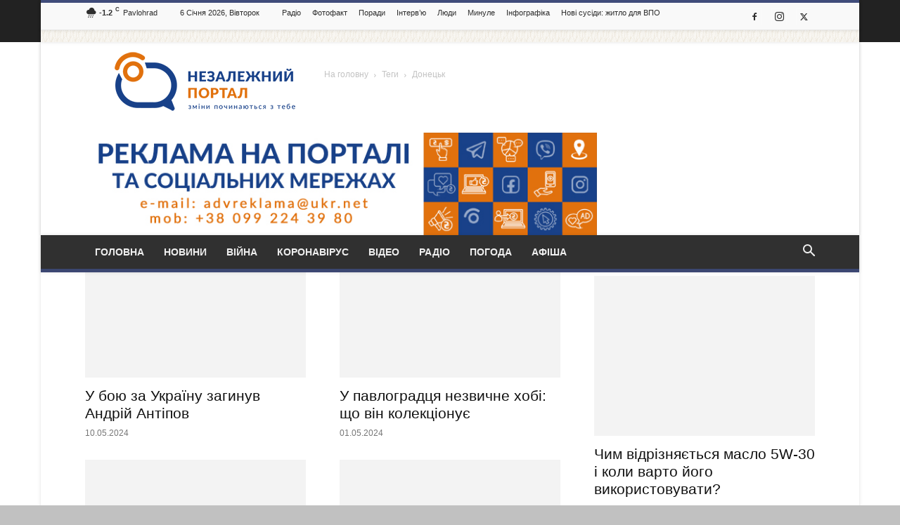

--- FILE ---
content_type: text/html; charset=UTF-8
request_url: https://new.xn--80aafeg3bveo.dp.ua/tag/doneck-2/
body_size: 28091
content:
<!doctype html >
<!--[if IE 8]><html class="ie8" lang="en"> <![endif]-->
<!--[if IE 9]><html class="ie9" lang="en"> <![endif]-->
<!--[if gt IE 8]><!--><html dir="ltr" lang="uk" prefix="og: https://ogp.me/ns#"> <!--<![endif]--><head><script data-no-optimize="1">var litespeed_docref=sessionStorage.getItem("litespeed_docref");litespeed_docref&&(Object.defineProperty(document,"referrer",{get:function(){return litespeed_docref}}),sessionStorage.removeItem("litespeed_docref"));</script> <meta charset="UTF-8" /><meta name="viewport" content="width=device-width, initial-scale=1.0"><link rel="pingback" href="https://new.xn--80aafeg3bveo.dp.ua/xmlrpc.php" /><style>img:is([sizes="auto" i], [sizes^="auto," i]) { contain-intrinsic-size: 3000px 1500px }</style><title>Донецьк | Незалежний портал Павлоград.dp.ua</title><meta name="robots" content="max-image-preview:large" /><link rel="canonical" href="https://new.xn--80aafeg3bveo.dp.ua/tag/doneck-2/" /><meta name="generator" content="All in One SEO (AIOSEO) 4.9.0" /> <script data-ad-client="ca-pub-5312845601186273" type="litespeed/javascript" data-src="https://pagead2.googlesyndication.com/pagead/js/adsbygoogle.js"></script> <script type="application/ld+json" class="aioseo-schema">{"@context":"https:\/\/schema.org","@graph":[{"@type":"BreadcrumbList","@id":"https:\/\/new.xn--80aafeg3bveo.dp.ua\/tag\/doneck-2\/#breadcrumblist","itemListElement":[{"@type":"ListItem","@id":"https:\/\/new.xn--80aafeg3bveo.dp.ua#listItem","position":1,"name":"Home","item":"https:\/\/new.xn--80aafeg3bveo.dp.ua","nextItem":{"@type":"ListItem","@id":"https:\/\/new.xn--80aafeg3bveo.dp.ua\/tag\/doneck-2\/#listItem","name":"\u0414\u043e\u043d\u0435\u0446\u044c\u043a"}},{"@type":"ListItem","@id":"https:\/\/new.xn--80aafeg3bveo.dp.ua\/tag\/doneck-2\/#listItem","position":2,"name":"\u0414\u043e\u043d\u0435\u0446\u044c\u043a","previousItem":{"@type":"ListItem","@id":"https:\/\/new.xn--80aafeg3bveo.dp.ua#listItem","name":"Home"}}]},{"@type":"CollectionPage","@id":"https:\/\/new.xn--80aafeg3bveo.dp.ua\/tag\/doneck-2\/#collectionpage","url":"https:\/\/new.xn--80aafeg3bveo.dp.ua\/tag\/doneck-2\/","name":"\u0414\u043e\u043d\u0435\u0446\u044c\u043a | \u041d\u0435\u0437\u0430\u043b\u0435\u0436\u043d\u0438\u0439 \u043f\u043e\u0440\u0442\u0430\u043b \u041f\u0430\u0432\u043b\u043e\u0433\u0440\u0430\u0434.dp.ua","inLanguage":"uk","isPartOf":{"@id":"https:\/\/new.xn--80aafeg3bveo.dp.ua\/#website"},"breadcrumb":{"@id":"https:\/\/new.xn--80aafeg3bveo.dp.ua\/tag\/doneck-2\/#breadcrumblist"}},{"@type":"Organization","@id":"https:\/\/new.xn--80aafeg3bveo.dp.ua\/#organization","name":"\u041d\u0435\u0437\u0430\u043b\u0435\u0436\u043d\u0438\u0439 \u043f\u043e\u0440\u0442\u0430\u043b \u041f\u0430\u0432\u043b\u043e\u0433\u0440\u0430\u0434.dp.ua","description":"\u041d\u043e\u0432\u0438\u043d\u0438 \u041f\u0430\u0432\u043b\u043e\u0433\u0440\u0430\u0434\u0430, \u0444\u043e\u0442\u043e, \u0456\u043d\u0442\u0435\u0440\u0432'\u044e, \u043e\u0433\u043e\u043b\u043e\u0448\u0435\u043d\u043d\u044f, \u043f\u0430\u0432\u043b\u043e\u0433\u0440\u0430\u0434\u0441\u044c\u043a\u0438\u0439 \u0441\u0430\u0439\u0442","url":"https:\/\/new.xn--80aafeg3bveo.dp.ua\/","logo":{"@type":"ImageObject","url":"https:\/\/new.xn--80aafeg3bveo.dp.ua\/wp-content\/uploads\/2023\/11\/android-chrome-192x192-1.png","@id":"https:\/\/new.xn--80aafeg3bveo.dp.ua\/tag\/doneck-2\/#organizationLogo","width":192,"height":192},"image":{"@id":"https:\/\/new.xn--80aafeg3bveo.dp.ua\/tag\/doneck-2\/#organizationLogo"}},{"@type":"WebSite","@id":"https:\/\/new.xn--80aafeg3bveo.dp.ua\/#website","url":"https:\/\/new.xn--80aafeg3bveo.dp.ua\/","name":"\u041d\u0435\u0437\u0430\u043b\u0435\u0436\u043d\u0438\u0439 \u043f\u043e\u0440\u0442\u0430\u043b \u041f\u0430\u0432\u043b\u043e\u0433\u0440\u0430\u0434.dp.ua","description":"\u041d\u043e\u0432\u0438\u043d\u0438 \u041f\u0430\u0432\u043b\u043e\u0433\u0440\u0430\u0434\u0430, \u0444\u043e\u0442\u043e, \u0456\u043d\u0442\u0435\u0440\u0432'\u044e, \u043e\u0433\u043e\u043b\u043e\u0448\u0435\u043d\u043d\u044f, \u043f\u0430\u0432\u043b\u043e\u0433\u0440\u0430\u0434\u0441\u044c\u043a\u0438\u0439 \u0441\u0430\u0439\u0442","inLanguage":"uk","publisher":{"@id":"https:\/\/new.xn--80aafeg3bveo.dp.ua\/#organization"}}]}</script> <link rel="icon" type="image/png" href="https://new.xn--80aafeg3bveo.dp.ua/wp-content/uploads/2023/11/favicon-16x16-1.png"><link rel="apple-touch-icon" sizes="76x76" href="https://new.xn--80aafeg3bveo.dp.ua/wp-content/uploads/2023/11/android-chrome-192x192-1.png"/><link rel="apple-touch-icon" sizes="120x120" href="https://new.xn--80aafeg3bveo.dp.ua/wp-content/uploads/2023/11/android-chrome-192x192-1.png"/><link rel="apple-touch-icon" sizes="152x152" href="https://new.xn--80aafeg3bveo.dp.ua/wp-content/uploads/2023/11/android-chrome-192x192-1.png"/><link rel="apple-touch-icon" sizes="114x114" href="https://new.xn--80aafeg3bveo.dp.ua/wp-content/uploads/2023/11/android-chrome-192x192-1.png"/><link rel="apple-touch-icon" sizes="144x144" href="https://new.xn--80aafeg3bveo.dp.ua/wp-content/uploads/2023/11/android-chrome-192x192-1.png"/><link rel='dns-prefetch' href='//fonts.googleapis.com' /><link rel="alternate" type="application/rss+xml" title="Незалежний портал Павлоград.dp.ua &raquo; стрічка" href="https://new.xn--80aafeg3bveo.dp.ua/feed/" /><link rel="alternate" type="application/rss+xml" title="Незалежний портал Павлоград.dp.ua &raquo; Канал коментарів" href="https://new.xn--80aafeg3bveo.dp.ua/comments/feed/" /><link rel="alternate" type="application/rss+xml" title="Незалежний портал Павлоград.dp.ua &raquo; Донецьк Канал теґу" href="https://new.xn--80aafeg3bveo.dp.ua/tag/doneck-2/feed/" /><style id="litespeed-ccss">ul{box-sizing:border-box}:root{--wp--preset--font-size--normal:16px;--wp--preset--font-size--huge:42px}body{--wp--preset--color--black:#000;--wp--preset--color--cyan-bluish-gray:#abb8c3;--wp--preset--color--white:#fff;--wp--preset--color--pale-pink:#f78da7;--wp--preset--color--vivid-red:#cf2e2e;--wp--preset--color--luminous-vivid-orange:#ff6900;--wp--preset--color--luminous-vivid-amber:#fcb900;--wp--preset--color--light-green-cyan:#7bdcb5;--wp--preset--color--vivid-green-cyan:#00d084;--wp--preset--color--pale-cyan-blue:#8ed1fc;--wp--preset--color--vivid-cyan-blue:#0693e3;--wp--preset--color--vivid-purple:#9b51e0;--wp--preset--gradient--vivid-cyan-blue-to-vivid-purple:linear-gradient(135deg,rgba(6,147,227,1) 0%,#9b51e0 100%);--wp--preset--gradient--light-green-cyan-to-vivid-green-cyan:linear-gradient(135deg,#7adcb4 0%,#00d082 100%);--wp--preset--gradient--luminous-vivid-amber-to-luminous-vivid-orange:linear-gradient(135deg,rgba(252,185,0,1) 0%,rgba(255,105,0,1) 100%);--wp--preset--gradient--luminous-vivid-orange-to-vivid-red:linear-gradient(135deg,rgba(255,105,0,1) 0%,#cf2e2e 100%);--wp--preset--gradient--very-light-gray-to-cyan-bluish-gray:linear-gradient(135deg,#eee 0%,#a9b8c3 100%);--wp--preset--gradient--cool-to-warm-spectrum:linear-gradient(135deg,#4aeadc 0%,#9778d1 20%,#cf2aba 40%,#ee2c82 60%,#fb6962 80%,#fef84c 100%);--wp--preset--gradient--blush-light-purple:linear-gradient(135deg,#ffceec 0%,#9896f0 100%);--wp--preset--gradient--blush-bordeaux:linear-gradient(135deg,#fecda5 0%,#fe2d2d 50%,#6b003e 100%);--wp--preset--gradient--luminous-dusk:linear-gradient(135deg,#ffcb70 0%,#c751c0 50%,#4158d0 100%);--wp--preset--gradient--pale-ocean:linear-gradient(135deg,#fff5cb 0%,#b6e3d4 50%,#33a7b5 100%);--wp--preset--gradient--electric-grass:linear-gradient(135deg,#caf880 0%,#71ce7e 100%);--wp--preset--gradient--midnight:linear-gradient(135deg,#020381 0%,#2874fc 100%);--wp--preset--duotone--dark-grayscale:url('#wp-duotone-dark-grayscale');--wp--preset--duotone--grayscale:url('#wp-duotone-grayscale');--wp--preset--duotone--purple-yellow:url('#wp-duotone-purple-yellow');--wp--preset--duotone--blue-red:url('#wp-duotone-blue-red');--wp--preset--duotone--midnight:url('#wp-duotone-midnight');--wp--preset--duotone--magenta-yellow:url('#wp-duotone-magenta-yellow');--wp--preset--duotone--purple-green:url('#wp-duotone-purple-green');--wp--preset--duotone--blue-orange:url('#wp-duotone-blue-orange');--wp--preset--font-size--small:13px;--wp--preset--font-size--medium:20px;--wp--preset--font-size--large:36px;--wp--preset--font-size--x-large:42px;--wp--preset--spacing--20:.44rem;--wp--preset--spacing--30:.67rem;--wp--preset--spacing--40:1rem;--wp--preset--spacing--50:1.5rem;--wp--preset--spacing--60:2.25rem;--wp--preset--spacing--70:3.38rem;--wp--preset--spacing--80:5.06rem;--wp--preset--shadow--natural:6px 6px 9px rgba(0,0,0,.2);--wp--preset--shadow--deep:12px 12px 50px rgba(0,0,0,.4);--wp--preset--shadow--sharp:6px 6px 0px rgba(0,0,0,.2);--wp--preset--shadow--outlined:6px 6px 0px -3px rgba(255,255,255,1),6px 6px rgba(0,0,0,1);--wp--preset--shadow--crisp:6px 6px 0px rgba(0,0,0,1)}#cookie-law-info-bar{font-size:15px;margin:0 auto;padding:12px 10px;position:absolute;text-align:center;box-sizing:border-box;width:100%;z-index:9999;display:none;left:0;font-weight:300;box-shadow:0 -1px 10px 0 rgba(172,171,171,.3)}#cookie-law-info-again{font-size:10pt;margin:0;padding:5px 10px;text-align:center;z-index:9999;box-shadow:#161616 2px 2px 5px 2px}#cookie-law-info-bar span{vertical-align:middle}.cli-plugin-button,.cli-plugin-button:visited{display:inline-block;padding:9px 12px;color:#fff;text-decoration:none;position:relative;margin-left:5px;text-decoration:none}.cli-plugin-main-link{margin-left:0;font-weight:550;text-decoration:underline}.cli-plugin-button,.cli-plugin-button:visited,.medium.cli-plugin-button,.medium.cli-plugin-button:visited{font-size:13px;font-weight:400;line-height:1}.cli-plugin-button{margin-top:5px}.cli-bar-popup{-moz-background-clip:padding;-webkit-background-clip:padding;background-clip:padding-box;-webkit-border-radius:30px;-moz-border-radius:30px;border-radius:30px;padding:20px}.cli-container-fluid{padding-right:15px;padding-left:15px;margin-right:auto;margin-left:auto}.cli-row{display:-ms-flexbox;display:flex;-ms-flex-wrap:wrap;flex-wrap:wrap;margin-right:-15px;margin-left:-15px}.cli-align-items-stretch{-ms-flex-align:stretch!important;align-items:stretch!important}.cli-px-0{padding-left:0;padding-right:0}.cli-btn{font-size:14px;display:inline-block;font-weight:400;text-align:center;white-space:nowrap;vertical-align:middle;border:1px solid transparent;padding:.5rem 1.25rem;line-height:1;border-radius:.25rem}.cli-modal-backdrop{position:fixed;top:0;right:0;bottom:0;left:0;z-index:1040;background-color:#000;display:none}.cli-modal-backdrop.cli-fade{opacity:0}.cli-modal a{text-decoration:none}.cli-modal .cli-modal-dialog{position:relative;width:auto;margin:.5rem;font-family:-apple-system,BlinkMacSystemFont,"Segoe UI",Roboto,"Helvetica Neue",Arial,sans-serif,"Apple Color Emoji","Segoe UI Emoji","Segoe UI Symbol";font-size:1rem;font-weight:400;line-height:1.5;color:#212529;text-align:left;display:-ms-flexbox;display:flex;-ms-flex-align:center;align-items:center;min-height:calc(100% - (.5rem*2))}@media (min-width:576px){.cli-modal .cli-modal-dialog{max-width:500px;margin:1.75rem auto;min-height:calc(100% - (1.75rem*2))}}@media (min-width:992px){.cli-modal .cli-modal-dialog{max-width:900px}}.cli-modal-content{position:relative;display:-ms-flexbox;display:flex;-ms-flex-direction:column;flex-direction:column;width:100%;background-color:#fff;background-clip:padding-box;border-radius:.3rem;outline:0}.cli-modal .cli-modal-close{position:absolute;right:10px;top:10px;z-index:1;padding:0;background-color:transparent!important;border:0;-webkit-appearance:none;font-size:1.5rem;font-weight:700;line-height:1;color:#000;text-shadow:0 1px 0 #fff}.cli-container-fluid{padding-right:15px;padding-left:15px;margin-right:auto;margin-left:auto}.cli-row{display:-ms-flexbox;display:flex;-ms-flex-wrap:wrap;flex-wrap:wrap;margin-right:-15px;margin-left:-15px}.cli-align-items-stretch{-ms-flex-align:stretch!important;align-items:stretch!important}.cli-px-0{padding-left:0;padding-right:0}.cli-btn{font-size:14px;display:inline-block;font-weight:400;text-align:center;white-space:nowrap;vertical-align:middle;border:1px solid transparent;padding:.5rem 1.25rem;line-height:1;border-radius:.25rem}.cli-modal-backdrop{position:fixed;top:0;right:0;bottom:0;left:0;z-index:1040;background-color:#000;-webkit-transform:scale(0);transform:scale(0)}.cli-modal-backdrop.cli-fade{opacity:0}.cli-modal{position:fixed;top:0;right:0;bottom:0;left:0;z-index:99999;transform:scale(0);overflow:hidden;outline:0;display:none}.cli-modal a{text-decoration:none}.cli-modal .cli-modal-dialog{position:relative;width:auto;margin:.5rem;font-family:inherit;font-size:1rem;font-weight:400;line-height:1.5;color:#212529;text-align:left;display:-ms-flexbox;display:flex;-ms-flex-align:center;align-items:center;min-height:calc(100% - (.5rem*2))}@media (min-width:576px){.cli-modal .cli-modal-dialog{max-width:500px;margin:1.75rem auto;min-height:calc(100% - (1.75rem*2))}}.cli-modal-content{position:relative;display:-ms-flexbox;display:flex;-ms-flex-direction:column;flex-direction:column;width:100%;background-color:#fff;background-clip:padding-box;border-radius:.2rem;box-sizing:border-box;outline:0}.cli-tab-footer .cli-btn{background-color:#00acad;padding:10px 15px;text-decoration:none}.cli-tab-footer .wt-cli-privacy-accept-btn{background-color:#61a229;color:#fff;border-radius:0}.cli-tab-footer{width:100%;text-align:right;padding:20px 0}.cli-col-12{width:100%}.cli-modal .cli-modal-close{position:absolute;right:0;top:0;z-index:1;-webkit-appearance:none;width:40px;height:40px;padding:0;border-radius:50%;padding:10px;background:0 0;border:none;min-width:40px}.cli-tab-container h4{font-family:inherit;font-size:16px;margin-bottom:15px;margin:10px 0}#cliSettingsPopup .cli-tab-section-container{padding-top:12px}.cli-privacy-content-text{font-size:14px;line-height:1.4;margin-top:0;padding:0;color:#000}@media (min-width:992px){.cli-modal .cli-modal-dialog{max-width:645px}}.cli-privacy-overview:not(.cli-collapsed) .cli-privacy-content{max-height:60px;overflow:hidden}a.cli-privacy-readmore{font-size:12px;margin-top:12px;display:inline-block;padding-bottom:0;color:#000;text-decoration:underline}.cli-modal-footer{position:relative}a.cli-privacy-readmore:before{content:attr(data-readmore-text)}.cli-modal-close svg{fill:#000}.cli-tab-container .cli-row{max-height:500px;overflow-y:auto}.wt-cli-sr-only{display:none;font-size:16px}.cli-bar-container{float:none;margin:0 auto;display:-webkit-box;display:-moz-box;display:-ms-flexbox;display:-webkit-flex;display:flex;justify-content:space-between;-webkit-box-align:center;-moz-box-align:center;-ms-flex-align:center;-webkit-align-items:center;align-items:center}.cli-bar-btn_container{margin-left:20px;display:-webkit-box;display:-moz-box;display:-ms-flexbox;display:-webkit-flex;display:flex;-webkit-box-align:center;-moz-box-align:center;-ms-flex-align:center;-webkit-align-items:center;align-items:center;flex-wrap:nowrap}.cli-bar-btn_container a{white-space:nowrap}.cli-style-v2 .cli-plugin-main-link{font-weight:inherit}.cli-style-v2{font-size:11pt;line-height:18px;font-weight:400}.cli-style-v2 .cli-bar-message{width:70%;text-align:left}.cli-style-v2 .cli-bar-btn_container .cli_action_button{margin-left:5px}.cli-style-v2 .cli-plugin-main-link:not(.cli-plugin-button){text-decoration:underline}.cli-style-v2 .cli-bar-btn_container .cli-plugin-button{margin-top:5px;margin-bottom:5px}@media (max-width:985px){.cli-style-v2 .cli-bar-message{width:100%}.cli-style-v2.cli-bar-container{justify-content:left;flex-wrap:wrap}.cli-style-v2 .cli-bar-btn_container{margin-left:0;margin-top:10px}}.wt-cli-privacy-overview-actions{padding-bottom:0}@media only screen and (max-width:479px) and (min-width:320px){.cli-style-v2 .cli-bar-btn_container{flex-wrap:wrap}}html{font-family:sans-serif;-ms-text-size-adjust:100%;-webkit-text-size-adjust:100%}body{margin:0}aside{display:block}a{background-color:transparent}h1{font-size:2em;margin:.67em 0}img{border:0}svg:not(:root){overflow:hidden}button,input{color:inherit;font:inherit;margin:0}button{overflow:visible}button{text-transform:none}button,input[type=submit]{-webkit-appearance:button}button::-moz-focus-inner,input::-moz-focus-inner{border:0;padding:0}input{line-height:normal}body{font-family:-apple-system,".SFNSText-Regular","San Francisco","Roboto","Segoe UI","Helvetica Neue","Lucida Grande",sans-serif;font-size:14px;line-height:21px}a{color:#4db2ec;text-decoration:none}ul{padding:0}ul li{line-height:24px;margin-left:21px}h1,h3,h4{color:#111;font-weight:700;margin:6px 0}h3>a{color:#111}h1{font-size:32px;line-height:38px;margin-top:33px;margin-bottom:23px}h3{font-size:22px;line-height:29px;margin-top:27px;margin-bottom:17px}h4{font-size:19px;line-height:27px;margin-top:24px;margin-bottom:14px}input[type=submit]{font-size:13px;background-color:#222;border-radius:0;color:#fff;border:none;padding:8px 15px;font-weight:500}input[type=text]{font-size:16px;line-height:21px;color:#444;border:1px solid #e1e1e1;width:100%;max-width:100%;height:34px;padding:3px 9px}[class^=td-icon-]:before,[class*=" td-icon-"]:before{font-family:'mobile-theme';speak:none;font-style:normal;font-weight:400;font-variant:normal;text-transform:none;line-height:1;text-align:center;-webkit-font-smoothing:antialiased;-moz-osx-font-smoothing:grayscale}[class*=td-icon-]{line-height:1;text-align:center;display:inline-block}.td-icon-right:before{content:'\e803'}.td-icon-search:before{content:'\e80a'}.td-icon-facebook:before{content:'\e818'}.td-icon-instagram:before{content:'\e81d'}.td-icon-twitter:before{content:'\e831'}.td-icon-mobile:before{content:'\e83e'}.td-icon-close-mobile:before{content:'\e900'}.td-module-thumb,.td_module_wrap{position:relative}.td-module-thumb .entry-thumb{display:block}.entry-thumb{width:100%}.td-post-date{display:inline-block;font-size:12px;line-height:16px}.td-post-category{font-size:9px;line-height:10px;background-color:#222;color:#fff;margin-right:5px;padding:4px 6px;display:inline-table;vertical-align:middle;text-transform:uppercase}.entry-title{-ms-word-wrap:break-word;word-wrap:break-word}.td_module_mob_1{margin-bottom:30px}.td_module_mob_1 .td-module-thumb{position:absolute;overflow:hidden;left:0;top:0;width:120px;height:85px}@media (max-width:320px){.td_module_mob_1 .td-module-thumb{width:100px;height:70px}}.td_module_mob_1 .item-details{margin-left:135px;min-height:85px}@media (max-width:320px){.td_module_mob_1 .item-details{margin-left:115px;min-height:70px}}.td_module_mob_1 .entry-title{margin:0 0 5px;font-size:17px;line-height:20px}.td_module_mob_1 .entry-title a{color:#000}.td_module_mob_1 .td-post-date{color:#444}.block-title{font-weight:700;font-size:20px;text-align:center;margin:30px 0;text-transform:uppercase;line-height:1}.td-page-title{font-size:26px;line-height:30px;font-weight:700;margin:15px 0 20px}.td-crumb-container{margin:15px 0;line-height:1}.entry-crumbs{font-size:12px;color:#999}.entry-crumbs a{color:#999}.entry-crumbs .td-bread-sep{font-size:11px;margin:0 5px;position:relative;top:1px}.td-mobile-container{opacity:1}.td-header-wrap{background-color:#222;color:#fff;height:60px;position:relative;z-index:9998;width:100%}#td-header-menu{position:relative}#td-top-mobile-toggle{display:inline-block}#td-top-mobile-toggle i{font-size:26px;height:60px;width:60px;line-height:64px;display:inline-block;color:#fff}.td-main-menu-logo{display:block;margin-right:0;height:0;float:left}.td-main-menu-logo a{line-height:46px}.td-main-menu-logo img{margin:auto;bottom:0;top:0;left:0;right:0;position:absolute;padding:6px 0;max-height:60px;max-width:250px;width:auto}@media (max-width:320px){.td-main-menu-logo img{max-width:210px}}.td-search-icon{position:absolute;right:-3px;top:0}.td-search-icon i{height:60px;width:60px;line-height:64px;font-size:22px;margin-right:2px;color:#fff}.td-search-wrap{padding:0;position:fixed;width:100%;height:auto;top:0;text-align:center;z-index:9999;visibility:hidden;color:#fff}.td-search-wrap .td-search-form{margin-bottom:30px}.td-search-background{background-repeat:no-repeat;background-size:cover;background-position:center top;position:fixed;top:0;display:block;width:100%;height:113%;z-index:9999;transform:translate3d(100%,0,0);-webkit-transform:translate3d(100%,0,0);-moz-transform:translate3d(100%,0,0);-ms-transform:translate3d(100%,0,0);-o-transform:translate3d(100%,0,0);visibility:hidden}.td-search-background:before{content:'';width:100%;height:100%;position:absolute;top:0;left:0;opacity:.98;background:#333145;background:-moz-linear-gradient(top,#333145 0%,#b8333e 100%);background:-webkit-gradient(left top,left bottom,color-stop(0%,#333145),color-stop(100%,#b8333e));background:-webkit-linear-gradient(top,#333145 0%,#b8333e 100%);background:-o-linear-gradient(top,#333145 0%,#b8333e 100%);background:-ms-linear-gradient(top,#333145 0%,#b8333e 100%);background:linear-gradient(to bottom,#333145 0%,#b8333e 100%);filter:progid:DXImageTransform.Microsoft.gradient(startColorstr='#333145',endColorstr='#b8333e',GradientType=0)}.td-search-close{text-align:right;z-index:1000}.td-search-close .td-icon-close-mobile{height:70px;width:70px;line-height:70px;font-size:21px;color:#fff;position:relative;top:4px;right:0}.td-drop-down-search{opacity:0;visibility:hidden;-webkit-backface-visibility:hidden;position:relative}.td-drop-down-search .btn{display:none}#td-header-search{color:#fff;font-weight:700;font-size:28px;height:40px;line-height:36px;border:0;background:0 0;outline:0;margin:8px 0;text-align:center}.td-search-input{margin:0 5%;position:relative}.td-search-input span{opacity:.8;font-size:12px}.td-search-input:before,.td-search-input:after{content:'';position:absolute;display:block;width:100%;height:1px;background-color:#fff;bottom:0;left:0;opacity:.2}.td-search-input:after{opacity:.8;transform:scaleX(0);-webkit-transform:scaleX(0);-moz-transform:scaleX(0);-ms-transform:scaleX(0);-o-transform:scaleX(0)}.td-menu-background{background-repeat:no-repeat;background-size:cover;background-position:center top;position:fixed;top:0;display:block;width:100%;height:113%;z-index:9999;transform:translate3d(-100%,0,0);-webkit-transform:translate3d(-100%,0,0);-moz-transform:translate3d(-100%,0,0);-ms-transform:translate3d(-100%,0,0);-o-transform:translate3d(-100%,0,0)}.td-menu-background:before{content:'';width:100%;height:100%;position:absolute;top:0;left:0;opacity:.98;background:#333145;background:-moz-linear-gradient(top,#333145 0%,#b8333e 100%);background:-webkit-gradient(left top,left bottom,color-stop(0%,#333145),color-stop(100%,#b8333e));background:-webkit-linear-gradient(top,#333145 0%,#b8333e 100%);background:-o-linear-gradient(top,#333145 0%,#b8333e 100%);background:-ms-linear-gradient(top,#333145 0%,#b8333e 100%);background:linear-gradient(to bottom,#333145 0%,#b8333e 100%);filter:progid:DXImageTransform.Microsoft.gradient(startColorstr='#333145',endColorstr='#b8333e',GradientType=0)}#td-mobile-nav{padding:0;position:fixed;width:100%;height:calc(100% + 1px);top:0;z-index:9999;transform:translate3d(-99%,0,0);-webkit-transform:translate3d(-99%,0,0);-moz-transform:translate3d(-99%,0,0);-ms-transform:translate3d(-99%,0,0);-o-transform:translate3d(-99%,0,0);left:-1%;overflow:hidden}.td-menu-socials-wrap{position:relative}.td-menu-socials-wrap .td-icon-font{color:#fff}.td-menu-socials{padding:0 65px 0 20px;overflow:hidden;height:60px}.td-menu-socials .td-social-icon-wrap{margin:20px 5px 0 0}.td-menu-socials .td-social-icon-wrap i{border:none;background-color:transparent}.td-mobile-close{position:absolute;right:0;top:0;z-index:1000}.td-mobile-close .td-icon-close-mobile{height:70px;width:70px;line-height:70px;font-size:21px;color:#fff;top:4px;position:relative}.td-mobile-content{padding:20px 20px 0}.td-mobile-container{padding-bottom:20px}.td-mobile-content ul{list-style:none;margin:0;padding:0}.td-mobile-content li{float:none;margin-left:0;-webkit-touch-callout:none}.td-mobile-content li a{display:block;line-height:21px;font-size:21px;color:#fff;margin-left:0;padding:12px 45px 12px 12px;font-weight:700}.td-mobile-footer-wrap{text-align:center;background-color:#222;color:#fff;padding-top:30px;padding-bottom:30px;clear:both}.td-mobile-footer-wrap a{color:#fff}.td-mobile-footer-wrap .block-title{margin:0 0 26px}.td-footer-wrap{margin-bottom:40px;font-size:15px;line-height:21px}.td-footer-wrap:last-child{margin-bottom:0}.td-footer-logo img{width:auto}.footer-email-wrap{padding-top:16px}.footer-email-wrap a{color:#4db2ec}.td-social-icon-wrap{display:inline-block;margin:5px}.td-social-icon-wrap .td-icon-font{font-size:14px;width:40px;height:40px;line-height:38px;border:1px solid rgba(255,255,255,.1);background-color:rgba(255,255,255,.03)}.td-mobile-sub-footer-wrap{color:#ccc;background-color:#000;text-align:center;padding:18px 0;clear:both}*{-webkit-box-sizing:border-box;-moz-box-sizing:border-box;box-sizing:border-box}*:before,*:after{-webkit-box-sizing:border-box;-moz-box-sizing:border-box;box-sizing:border-box}img{max-width:100%;width:auto;height:auto}body{visibility:visible!important;background-color:#c1c1c1}#td-outer-wrap{overflow:auto;margin:auto;width:100%;background-color:#fff;-webkit-transform-origin:50% 200px 0;-moz-transform-origin:50% 200px 0;-o-transform-origin:50% 200px 0;transform-origin:50% 200px 0}.td-container{width:100%;padding-left:15px;padding-right:15px}.td-menu-background:before,.td-search-background:before{background:#333145;background:-moz-linear-gradient(top,#333145 0%,#fff 100%);background:-webkit-gradient(left top,left bottom,color-stop(0%,#333145),color-stop(100%,#fff));background:-webkit-linear-gradient(top,#333145 0%,#fff 100%);background:-o-linear-gradient(top,#333145 0%,#fff 100%);background:-ms-linear-gradient(top,#333145 0%,#fff 100%);background:linear-gradient(to bottom,#333145 0%,#fff 100%);filter:progid:DXImageTransform.Microsoft.gradient(startColorstr='#333145',endColorstr='#ffffff',GradientType=0)}</style><link rel="preload" data-asynced="1" data-optimized="2" as="style" onload="this.onload=null;this.rel='stylesheet'" href="https://new.xn--80aafeg3bveo.dp.ua/wp-content/litespeed/css/96d573a83bec61002474922e2d30d4c9.css?ver=0a3ce" /><script data-optimized="1" type="litespeed/javascript" data-src="https://new.xn--80aafeg3bveo.dp.ua/wp-content/plugins/litespeed-cache/assets/js/css_async.min.js"></script> <style id='classic-theme-styles-inline-css' type='text/css'>/*! This file is auto-generated */
.wp-block-button__link{color:#fff;background-color:#32373c;border-radius:9999px;box-shadow:none;text-decoration:none;padding:calc(.667em + 2px) calc(1.333em + 2px);font-size:1.125em}.wp-block-file__button{background:#32373c;color:#fff;text-decoration:none}</style><style id='global-styles-inline-css' type='text/css'>:root{--wp--preset--aspect-ratio--square: 1;--wp--preset--aspect-ratio--4-3: 4/3;--wp--preset--aspect-ratio--3-4: 3/4;--wp--preset--aspect-ratio--3-2: 3/2;--wp--preset--aspect-ratio--2-3: 2/3;--wp--preset--aspect-ratio--16-9: 16/9;--wp--preset--aspect-ratio--9-16: 9/16;--wp--preset--color--black: #000000;--wp--preset--color--cyan-bluish-gray: #abb8c3;--wp--preset--color--white: #ffffff;--wp--preset--color--pale-pink: #f78da7;--wp--preset--color--vivid-red: #cf2e2e;--wp--preset--color--luminous-vivid-orange: #ff6900;--wp--preset--color--luminous-vivid-amber: #fcb900;--wp--preset--color--light-green-cyan: #7bdcb5;--wp--preset--color--vivid-green-cyan: #00d084;--wp--preset--color--pale-cyan-blue: #8ed1fc;--wp--preset--color--vivid-cyan-blue: #0693e3;--wp--preset--color--vivid-purple: #9b51e0;--wp--preset--gradient--vivid-cyan-blue-to-vivid-purple: linear-gradient(135deg,rgba(6,147,227,1) 0%,rgb(155,81,224) 100%);--wp--preset--gradient--light-green-cyan-to-vivid-green-cyan: linear-gradient(135deg,rgb(122,220,180) 0%,rgb(0,208,130) 100%);--wp--preset--gradient--luminous-vivid-amber-to-luminous-vivid-orange: linear-gradient(135deg,rgba(252,185,0,1) 0%,rgba(255,105,0,1) 100%);--wp--preset--gradient--luminous-vivid-orange-to-vivid-red: linear-gradient(135deg,rgba(255,105,0,1) 0%,rgb(207,46,46) 100%);--wp--preset--gradient--very-light-gray-to-cyan-bluish-gray: linear-gradient(135deg,rgb(238,238,238) 0%,rgb(169,184,195) 100%);--wp--preset--gradient--cool-to-warm-spectrum: linear-gradient(135deg,rgb(74,234,220) 0%,rgb(151,120,209) 20%,rgb(207,42,186) 40%,rgb(238,44,130) 60%,rgb(251,105,98) 80%,rgb(254,248,76) 100%);--wp--preset--gradient--blush-light-purple: linear-gradient(135deg,rgb(255,206,236) 0%,rgb(152,150,240) 100%);--wp--preset--gradient--blush-bordeaux: linear-gradient(135deg,rgb(254,205,165) 0%,rgb(254,45,45) 50%,rgb(107,0,62) 100%);--wp--preset--gradient--luminous-dusk: linear-gradient(135deg,rgb(255,203,112) 0%,rgb(199,81,192) 50%,rgb(65,88,208) 100%);--wp--preset--gradient--pale-ocean: linear-gradient(135deg,rgb(255,245,203) 0%,rgb(182,227,212) 50%,rgb(51,167,181) 100%);--wp--preset--gradient--electric-grass: linear-gradient(135deg,rgb(202,248,128) 0%,rgb(113,206,126) 100%);--wp--preset--gradient--midnight: linear-gradient(135deg,rgb(2,3,129) 0%,rgb(40,116,252) 100%);--wp--preset--font-size--small: 11px;--wp--preset--font-size--medium: 20px;--wp--preset--font-size--large: 32px;--wp--preset--font-size--x-large: 42px;--wp--preset--font-size--regular: 15px;--wp--preset--font-size--larger: 50px;--wp--preset--spacing--20: 0.44rem;--wp--preset--spacing--30: 0.67rem;--wp--preset--spacing--40: 1rem;--wp--preset--spacing--50: 1.5rem;--wp--preset--spacing--60: 2.25rem;--wp--preset--spacing--70: 3.38rem;--wp--preset--spacing--80: 5.06rem;--wp--preset--shadow--natural: 6px 6px 9px rgba(0, 0, 0, 0.2);--wp--preset--shadow--deep: 12px 12px 50px rgba(0, 0, 0, 0.4);--wp--preset--shadow--sharp: 6px 6px 0px rgba(0, 0, 0, 0.2);--wp--preset--shadow--outlined: 6px 6px 0px -3px rgba(255, 255, 255, 1), 6px 6px rgba(0, 0, 0, 1);--wp--preset--shadow--crisp: 6px 6px 0px rgba(0, 0, 0, 1);}:where(.is-layout-flex){gap: 0.5em;}:where(.is-layout-grid){gap: 0.5em;}body .is-layout-flex{display: flex;}.is-layout-flex{flex-wrap: wrap;align-items: center;}.is-layout-flex > :is(*, div){margin: 0;}body .is-layout-grid{display: grid;}.is-layout-grid > :is(*, div){margin: 0;}:where(.wp-block-columns.is-layout-flex){gap: 2em;}:where(.wp-block-columns.is-layout-grid){gap: 2em;}:where(.wp-block-post-template.is-layout-flex){gap: 1.25em;}:where(.wp-block-post-template.is-layout-grid){gap: 1.25em;}.has-black-color{color: var(--wp--preset--color--black) !important;}.has-cyan-bluish-gray-color{color: var(--wp--preset--color--cyan-bluish-gray) !important;}.has-white-color{color: var(--wp--preset--color--white) !important;}.has-pale-pink-color{color: var(--wp--preset--color--pale-pink) !important;}.has-vivid-red-color{color: var(--wp--preset--color--vivid-red) !important;}.has-luminous-vivid-orange-color{color: var(--wp--preset--color--luminous-vivid-orange) !important;}.has-luminous-vivid-amber-color{color: var(--wp--preset--color--luminous-vivid-amber) !important;}.has-light-green-cyan-color{color: var(--wp--preset--color--light-green-cyan) !important;}.has-vivid-green-cyan-color{color: var(--wp--preset--color--vivid-green-cyan) !important;}.has-pale-cyan-blue-color{color: var(--wp--preset--color--pale-cyan-blue) !important;}.has-vivid-cyan-blue-color{color: var(--wp--preset--color--vivid-cyan-blue) !important;}.has-vivid-purple-color{color: var(--wp--preset--color--vivid-purple) !important;}.has-black-background-color{background-color: var(--wp--preset--color--black) !important;}.has-cyan-bluish-gray-background-color{background-color: var(--wp--preset--color--cyan-bluish-gray) !important;}.has-white-background-color{background-color: var(--wp--preset--color--white) !important;}.has-pale-pink-background-color{background-color: var(--wp--preset--color--pale-pink) !important;}.has-vivid-red-background-color{background-color: var(--wp--preset--color--vivid-red) !important;}.has-luminous-vivid-orange-background-color{background-color: var(--wp--preset--color--luminous-vivid-orange) !important;}.has-luminous-vivid-amber-background-color{background-color: var(--wp--preset--color--luminous-vivid-amber) !important;}.has-light-green-cyan-background-color{background-color: var(--wp--preset--color--light-green-cyan) !important;}.has-vivid-green-cyan-background-color{background-color: var(--wp--preset--color--vivid-green-cyan) !important;}.has-pale-cyan-blue-background-color{background-color: var(--wp--preset--color--pale-cyan-blue) !important;}.has-vivid-cyan-blue-background-color{background-color: var(--wp--preset--color--vivid-cyan-blue) !important;}.has-vivid-purple-background-color{background-color: var(--wp--preset--color--vivid-purple) !important;}.has-black-border-color{border-color: var(--wp--preset--color--black) !important;}.has-cyan-bluish-gray-border-color{border-color: var(--wp--preset--color--cyan-bluish-gray) !important;}.has-white-border-color{border-color: var(--wp--preset--color--white) !important;}.has-pale-pink-border-color{border-color: var(--wp--preset--color--pale-pink) !important;}.has-vivid-red-border-color{border-color: var(--wp--preset--color--vivid-red) !important;}.has-luminous-vivid-orange-border-color{border-color: var(--wp--preset--color--luminous-vivid-orange) !important;}.has-luminous-vivid-amber-border-color{border-color: var(--wp--preset--color--luminous-vivid-amber) !important;}.has-light-green-cyan-border-color{border-color: var(--wp--preset--color--light-green-cyan) !important;}.has-vivid-green-cyan-border-color{border-color: var(--wp--preset--color--vivid-green-cyan) !important;}.has-pale-cyan-blue-border-color{border-color: var(--wp--preset--color--pale-cyan-blue) !important;}.has-vivid-cyan-blue-border-color{border-color: var(--wp--preset--color--vivid-cyan-blue) !important;}.has-vivid-purple-border-color{border-color: var(--wp--preset--color--vivid-purple) !important;}.has-vivid-cyan-blue-to-vivid-purple-gradient-background{background: var(--wp--preset--gradient--vivid-cyan-blue-to-vivid-purple) !important;}.has-light-green-cyan-to-vivid-green-cyan-gradient-background{background: var(--wp--preset--gradient--light-green-cyan-to-vivid-green-cyan) !important;}.has-luminous-vivid-amber-to-luminous-vivid-orange-gradient-background{background: var(--wp--preset--gradient--luminous-vivid-amber-to-luminous-vivid-orange) !important;}.has-luminous-vivid-orange-to-vivid-red-gradient-background{background: var(--wp--preset--gradient--luminous-vivid-orange-to-vivid-red) !important;}.has-very-light-gray-to-cyan-bluish-gray-gradient-background{background: var(--wp--preset--gradient--very-light-gray-to-cyan-bluish-gray) !important;}.has-cool-to-warm-spectrum-gradient-background{background: var(--wp--preset--gradient--cool-to-warm-spectrum) !important;}.has-blush-light-purple-gradient-background{background: var(--wp--preset--gradient--blush-light-purple) !important;}.has-blush-bordeaux-gradient-background{background: var(--wp--preset--gradient--blush-bordeaux) !important;}.has-luminous-dusk-gradient-background{background: var(--wp--preset--gradient--luminous-dusk) !important;}.has-pale-ocean-gradient-background{background: var(--wp--preset--gradient--pale-ocean) !important;}.has-electric-grass-gradient-background{background: var(--wp--preset--gradient--electric-grass) !important;}.has-midnight-gradient-background{background: var(--wp--preset--gradient--midnight) !important;}.has-small-font-size{font-size: var(--wp--preset--font-size--small) !important;}.has-medium-font-size{font-size: var(--wp--preset--font-size--medium) !important;}.has-large-font-size{font-size: var(--wp--preset--font-size--large) !important;}.has-x-large-font-size{font-size: var(--wp--preset--font-size--x-large) !important;}
:where(.wp-block-post-template.is-layout-flex){gap: 1.25em;}:where(.wp-block-post-template.is-layout-grid){gap: 1.25em;}
:where(.wp-block-columns.is-layout-flex){gap: 2em;}:where(.wp-block-columns.is-layout-grid){gap: 2em;}
:root :where(.wp-block-pullquote){font-size: 1.5em;line-height: 1.6;}</style><style id='td-theme-inline-css' type='text/css'>@media (max-width:767px){.td-header-desktop-wrap{display:none}}@media (min-width:767px){.td-header-mobile-wrap{display:none}}</style> <script id="mpopup-js-before" type="litespeed/javascript">var mPopupParams={"mpWidth":"550","mpHeight":"280","mpScroll":""}</script> <script type="litespeed/javascript" data-src="https://new.xn--80aafeg3bveo.dp.ua/wp-includes/js/jquery/jquery.min.js" id="jquery-core-js"></script> <script id="cookie-law-info-js-extra" type="litespeed/javascript">var Cli_Data={"nn_cookie_ids":[],"cookielist":[],"non_necessary_cookies":[],"ccpaEnabled":"","ccpaRegionBased":"","ccpaBarEnabled":"","strictlyEnabled":["necessary","obligatoire"],"ccpaType":"gdpr","js_blocking":"","custom_integration":"","triggerDomRefresh":"","secure_cookies":""};var cli_cookiebar_settings={"animate_speed_hide":"500","animate_speed_show":"500","background":"#303030","border":"#b1a6a6c2","border_on":"","button_1_button_colour":"#dd3333","button_1_button_hover":"#b12929","button_1_link_colour":"#fff","button_1_as_button":"1","button_1_new_win":"","button_2_button_colour":"#333","button_2_button_hover":"#292929","button_2_link_colour":"#dd9933","button_2_as_button":"","button_2_hidebar":"","button_3_button_colour":"#dedfe0","button_3_button_hover":"#b2b2b3","button_3_link_colour":"#333333","button_3_as_button":"1","button_3_new_win":"","button_4_button_colour":"#dedfe0","button_4_button_hover":"#b2b2b3","button_4_link_colour":"#333333","button_4_as_button":"1","button_7_button_colour":"#61a229","button_7_button_hover":"#4e8221","button_7_link_colour":"#fff","button_7_as_button":"1","button_7_new_win":"","font_family":"inherit","header_fix":"","notify_animate_hide":"1","notify_animate_show":"","notify_div_id":"#cookie-law-info-bar","notify_position_horizontal":"right","notify_position_vertical":"bottom","scroll_close":"","scroll_close_reload":"","accept_close_reload":"","reject_close_reload":"","showagain_tab":"","showagain_background":"#fff","showagain_border":"#000","showagain_div_id":"#cookie-law-info-again","showagain_x_position":"100px","text":"#ffffff","show_once_yn":"","show_once":"10000","logging_on":"","as_popup":"","popup_overlay":"1","bar_heading_text":"","cookie_bar_as":"banner","popup_showagain_position":"bottom-right","widget_position":"left"};var log_object={"ajax_url":"https:\/\/new.xn--80aafeg3bveo.dp.ua\/wp-admin\/admin-ajax.php"}</script> <link rel="https://api.w.org/" href="https://new.xn--80aafeg3bveo.dp.ua/wp-json/" /><link rel="alternate" title="JSON" type="application/json" href="https://new.xn--80aafeg3bveo.dp.ua/wp-json/wp/v2/tags/36525" /><link rel="EditURI" type="application/rsd+xml" title="RSD" href="https://new.xn--80aafeg3bveo.dp.ua/xmlrpc.php?rsd" /><meta name="generator" content="WordPress 6.8.3" /><link rel="amphtml" href="https://new.xn--80aafeg3bveo.dp.ua/tag/doneck-2/?amp=1">
 <script id="td-generated-header-js" type="litespeed/javascript">var tdBlocksArray=[];function tdBlock(){this.id='';this.block_type=1;this.atts='';this.td_column_number='';this.td_current_page=1;this.post_count=0;this.found_posts=0;this.max_num_pages=0;this.td_filter_value='';this.is_ajax_running=!1;this.td_user_action='';this.header_color='';this.ajax_pagination_infinite_stop=''}(function(){var htmlTag=document.getElementsByTagName("html")[0];if(navigator.userAgent.indexOf("MSIE 10.0")>-1){htmlTag.className+=' ie10'}
if(!!navigator.userAgent.match(/Trident.*rv\:11\./)){htmlTag.className+=' ie11'}
if(navigator.userAgent.indexOf("Edge")>-1){htmlTag.className+=' ieEdge'}
if(/(iPad|iPhone|iPod)/g.test(navigator.userAgent)){htmlTag.className+=' td-md-is-ios'}
var user_agent=navigator.userAgent.toLowerCase();if(user_agent.indexOf("android")>-1){htmlTag.className+=' td-md-is-android'}
if(-1!==navigator.userAgent.indexOf('Mac OS X')){htmlTag.className+=' td-md-is-os-x'}
if(/chrom(e|ium)/.test(navigator.userAgent.toLowerCase())){htmlTag.className+=' td-md-is-chrome'}
if(-1!==navigator.userAgent.indexOf('Firefox')){htmlTag.className+=' td-md-is-firefox'}
if(-1!==navigator.userAgent.indexOf('Safari')&&-1===navigator.userAgent.indexOf('Chrome')){htmlTag.className+=' td-md-is-safari'}
if(-1!==navigator.userAgent.indexOf('IEMobile')){htmlTag.className+=' td-md-is-iemobile'}})();var tdLocalCache={};(function(){"use strict";tdLocalCache={data:{},remove:function(resource_id){delete tdLocalCache.data[resource_id]},exist:function(resource_id){return tdLocalCache.data.hasOwnProperty(resource_id)&&tdLocalCache.data[resource_id]!==null},get:function(resource_id){return tdLocalCache.data[resource_id]},set:function(resource_id,cachedData){tdLocalCache.remove(resource_id);tdLocalCache.data[resource_id]=cachedData}}})();var td_viewport_interval_list=[{"limitBottom":767,"sidebarWidth":228},{"limitBottom":1018,"sidebarWidth":300},{"limitBottom":1140,"sidebarWidth":324}];var td_animation_stack_effect="type0";var tds_animation_stack=!0;var td_animation_stack_specific_selectors=".entry-thumb, img, .td-lazy-img";var td_animation_stack_general_selectors=".td-animation-stack img, .td-animation-stack .entry-thumb, .post img, .td-animation-stack .td-lazy-img";var tds_general_modal_image="yes";var tdc_is_installed="yes";var td_ajax_url="https:\/\/new.xn--80aafeg3bveo.dp.ua\/wp-admin\/admin-ajax.php?td_theme_name=Newspaper&v=12.6.9";var td_get_template_directory_uri="https:\/\/new.xn--80aafeg3bveo.dp.ua\/wp-content\/plugins\/td-composer\/legacy\/common";var tds_snap_menu="snap";var tds_logo_on_sticky="";var tds_header_style="";var td_please_wait="\u0411\u0443\u0434\u044c \u043b\u0430\u0441\u043a\u0430, \u0437\u0430\u0447\u0435\u043a\u0430\u0439\u0442\u0435 ...";var td_email_user_pass_incorrect="\u041a\u043e\u0440\u0438\u0441\u0442\u0443\u0432\u0430\u0447 \u0430\u0431\u043e \u043f\u0430\u0440\u043e\u043b\u044c \u043d\u0435\u0432\u0456\u0440\u043d\u0438\u0439!";var td_email_user_incorrect="\u0415\u043b\u0435\u043a\u0442\u0440\u043e\u043d\u043d\u0430 \u043f\u043e\u0448\u0442\u0430 \u0430\u0431\u043e \u0456\u043c'\u044f \u043a\u043e\u0440\u0438\u0441\u0442\u0443\u0432\u0430\u0447\u0430 \u043d\u0435\u0432\u0456\u0440\u043d\u0438\u0439!";var td_email_incorrect="\u0415\u043b\u0435\u043a\u0442\u0440\u043e\u043d\u043d\u0430 \u043f\u043e\u0448\u0442\u0430 \u043d\u0435\u0432\u0456\u0440\u043d\u0430!";var td_user_incorrect="Username incorrect!";var td_email_user_empty="Email or username empty!";var td_pass_empty="Pass empty!";var td_pass_pattern_incorrect="Invalid Pass Pattern!";var td_retype_pass_incorrect="Retyped Pass incorrect!";var tds_more_articles_on_post_enable="show";var tds_more_articles_on_post_time_to_wait="2";var tds_more_articles_on_post_pages_distance_from_top=0;var tds_captcha="";var tds_theme_color_site_wide="#404c7a";var tds_smart_sidebar="enabled";var tdThemeName="Newspaper";var tdThemeNameWl="Newspaper";var td_magnific_popup_translation_tPrev="\u043f\u043e\u043f\u0435\u0440\u0435\u0434\u043d\u044f (\u043b\u0456\u0432\u043e\u0440\u0443\u0447 \u043a\u043b\u0430\u0432\u0456\u0448\u0443 \u0437\u0456 \u0441\u0442\u0440\u0456\u043b\u043a\u043e\u044e)";var td_magnific_popup_translation_tNext="\u041d\u0430\u0441\u0442\u0443\u043f\u043d\u0430 (\u0441\u0442\u0440\u0456\u043b\u043a\u0430 \u0432\u043f\u0440\u0430\u0432\u043e)";var td_magnific_popup_translation_tCounter="%curr% \u0437 %total%";var td_magnific_popup_translation_ajax_tError="\u043a\u043e\u043d\u0442\u0435\u043d\u0442 \u0437 %url% \u043d\u0435 \u043c\u043e\u0436\u0435 \u0431\u0443\u0442\u0438 \u0437\u0430\u0432\u0430\u043d\u0442\u0430\u0436\u0435\u043d\u0438\u0439.";var td_magnific_popup_translation_image_tError="\u0417\u043e\u0431\u0440\u0430\u0436\u0435\u043d\u043d\u044f #%curr% \u043d\u0435 \u043c\u043e\u0436\u0435 \u0431\u0443\u0442\u0438 \u0437\u0430\u0432\u0430\u043d\u0442\u0430\u0436\u0435\u043d\u0438\u0439.";var tdBlockNonce="6a9e607051";var tdMobileMenu="enabled";var tdMobileSearch="enabled";var tdDateNamesI18n={"month_names":["\u0421\u0456\u0447\u0435\u043d\u044c","\u041b\u044e\u0442\u0438\u0439","\u0411\u0435\u0440\u0435\u0437\u0435\u043d\u044c","\u041a\u0432\u0456\u0442\u0435\u043d\u044c","\u0422\u0440\u0430\u0432\u0435\u043d\u044c","\u0427\u0435\u0440\u0432\u0435\u043d\u044c","\u041b\u0438\u043f\u0435\u043d\u044c","\u0421\u0435\u0440\u043f\u0435\u043d\u044c","\u0412\u0435\u0440\u0435\u0441\u0435\u043d\u044c","\u0416\u043e\u0432\u0442\u0435\u043d\u044c","\u041b\u0438\u0441\u0442\u043e\u043f\u0430\u0434","\u0413\u0440\u0443\u0434\u0435\u043d\u044c"],"month_names_short":["\u0421\u0456\u0447","\u041b\u044e\u0442","\u0411\u0435\u0440","\u041a\u0432\u0456","\u0422\u0440\u0430","\u0427\u0435\u0440","\u041b\u0438\u043f","\u0421\u0435\u0440","\u0412\u0435\u0440","\u0416\u043e\u0432","\u041b\u0438\u0441","\u0413\u0440\u0443"],"day_names":["\u041d\u0435\u0434\u0456\u043b\u044f","\u041f\u043e\u043d\u0435\u0434\u0456\u043b\u043e\u043a","\u0412\u0456\u0432\u0442\u043e\u0440\u043e\u043a","\u0421\u0435\u0440\u0435\u0434\u0430","\u0427\u0435\u0442\u0432\u0435\u0440","\u041f\u2019\u044f\u0442\u043d\u0438\u0446\u044f","\u0421\u0443\u0431\u043e\u0442\u0430"],"day_names_short":["\u041d\u0434","\u041f\u043d","\u0412\u0442","\u0421\u0440","\u0427\u0442","\u041f\u0442","\u0421\u0431"]};var tdb_modal_confirm="Save";var tdb_modal_cancel="Cancel";var tdb_modal_confirm_alt="Yes";var tdb_modal_cancel_alt="No";var td_deploy_mode="deploy";var td_ad_background_click_link="";var td_ad_background_click_target=""</script> <style>.td-scroll-up{position:fixed;bottom:4px;right:5px;cursor:pointer;z-index:9999}.ie9 .td-scroll-up{bottom:-70px}.ie9 .td-scroll-up-visible{bottom:5px}@media (max-width:767px){.td-scroll-up.td-hide-scroll-up-on-mob{display:none!important}}.td-scroll-up{display:none;width:40px;height:40px;background-color:var(--td_theme_color,#4db2ec);transform:translate3d(0,70px,0);transition:transform 0.4s cubic-bezier(.55,0,.1,1) 0s}.td-js-loaded .td-scroll-up{display:block!important}.td-scroll-up .td-icon-menu-up{position:relative;color:#fff;font-size:20px;display:block;text-align:center;width:40px;top:7px}.td-scroll-up-visible{transform:translate3d(0,0,0)}.td-md-is-android .td-scroll-up .td-icon-menu-up{padding-top:1px}:root{--td_excl_label:'ЕКСКЛЮЗИВНИЙ';--td_theme_color:#404c7a;--td_slider_text:rgba(64,76,122,0.7);--td_text_header_color:#222222;--td_mobile_text_active_color:#e9ed6c}.td-header-style-12 .td-header-menu-wrap-full,.td-header-style-12 .td-affix,.td-grid-style-1.td-hover-1 .td-big-grid-post:hover .td-post-category,.td-grid-style-5.td-hover-1 .td-big-grid-post:hover .td-post-category,.td_category_template_3 .td-current-sub-category,.td_category_template_8 .td-category-header .td-category a.td-current-sub-category,.td_category_template_4 .td-category-siblings .td-category a:hover,.td_block_big_grid_9.td-grid-style-1 .td-post-category,.td_block_big_grid_9.td-grid-style-5 .td-post-category,.td-grid-style-6.td-hover-1 .td-module-thumb:after,.tdm-menu-active-style5 .td-header-menu-wrap .sf-menu>.current-menu-item>a,.tdm-menu-active-style5 .td-header-menu-wrap .sf-menu>.current-menu-ancestor>a,.tdm-menu-active-style5 .td-header-menu-wrap .sf-menu>.current-category-ancestor>a,.tdm-menu-active-style5 .td-header-menu-wrap .sf-menu>li>a:hover,.tdm-menu-active-style5 .td-header-menu-wrap .sf-menu>.sfHover>a{background-color:#404c7a}.td_mega_menu_sub_cats .cur-sub-cat,.td-mega-span h3 a:hover,.td_mod_mega_menu:hover .entry-title a,.header-search-wrap .result-msg a:hover,.td-header-top-menu .td-drop-down-search .td_module_wrap:hover .entry-title a,.td-header-top-menu .td-icon-search:hover,.td-header-wrap .result-msg a:hover,.top-header-menu li a:hover,.top-header-menu .current-menu-item>a,.top-header-menu .current-menu-ancestor>a,.top-header-menu .current-category-ancestor>a,.td-social-icon-wrap>a:hover,.td-header-sp-top-widget .td-social-icon-wrap a:hover,.td_mod_related_posts:hover h3>a,.td-post-template-11 .td-related-title .td-related-left:hover,.td-post-template-11 .td-related-title .td-related-right:hover,.td-post-template-11 .td-related-title .td-cur-simple-item,.td-post-template-11 .td_block_related_posts .td-next-prev-wrap a:hover,.td-category-header .td-pulldown-category-filter-link:hover,.td-category-siblings .td-subcat-dropdown a:hover,.td-category-siblings .td-subcat-dropdown a.td-current-sub-category,.footer-text-wrap .footer-email-wrap a,.footer-social-wrap a:hover,.td_module_17 .td-read-more a:hover,.td_module_18 .td-read-more a:hover,.td_module_19 .td-post-author-name a:hover,.td-pulldown-syle-2 .td-subcat-dropdown:hover .td-subcat-more span,.td-pulldown-syle-2 .td-subcat-dropdown:hover .td-subcat-more i,.td-pulldown-syle-3 .td-subcat-dropdown:hover .td-subcat-more span,.td-pulldown-syle-3 .td-subcat-dropdown:hover .td-subcat-more i,.tdm-menu-active-style3 .tdm-header.td-header-wrap .sf-menu>.current-category-ancestor>a,.tdm-menu-active-style3 .tdm-header.td-header-wrap .sf-menu>.current-menu-ancestor>a,.tdm-menu-active-style3 .tdm-header.td-header-wrap .sf-menu>.current-menu-item>a,.tdm-menu-active-style3 .tdm-header.td-header-wrap .sf-menu>.sfHover>a,.tdm-menu-active-style3 .tdm-header.td-header-wrap .sf-menu>li>a:hover{color:#404c7a}.td-mega-menu-page .wpb_content_element ul li a:hover,.td-theme-wrap .td-aj-search-results .td_module_wrap:hover .entry-title a,.td-theme-wrap .header-search-wrap .result-msg a:hover{color:#404c7a!important}.td_category_template_8 .td-category-header .td-category a.td-current-sub-category,.td_category_template_4 .td-category-siblings .td-category a:hover,.tdm-menu-active-style4 .tdm-header .sf-menu>.current-menu-item>a,.tdm-menu-active-style4 .tdm-header .sf-menu>.current-menu-ancestor>a,.tdm-menu-active-style4 .tdm-header .sf-menu>.current-category-ancestor>a,.tdm-menu-active-style4 .tdm-header .sf-menu>li>a:hover,.tdm-menu-active-style4 .tdm-header .sf-menu>.sfHover>a{border-color:#404c7a}.td-header-wrap .td-header-top-menu-full,.td-header-wrap .top-header-menu .sub-menu,.tdm-header-style-1.td-header-wrap .td-header-top-menu-full,.tdm-header-style-1.td-header-wrap .top-header-menu .sub-menu,.tdm-header-style-2.td-header-wrap .td-header-top-menu-full,.tdm-header-style-2.td-header-wrap .top-header-menu .sub-menu,.tdm-header-style-3.td-header-wrap .td-header-top-menu-full,.tdm-header-style-3.td-header-wrap .top-header-menu .sub-menu{background-color:#f9f9f9}.td-header-style-8 .td-header-top-menu-full{background-color:transparent}.td-header-style-8 .td-header-top-menu-full .td-header-top-menu{background-color:#f9f9f9;padding-left:15px;padding-right:15px}.td-header-wrap .td-header-top-menu-full .td-header-top-menu,.td-header-wrap .td-header-top-menu-full{border-bottom:none}.td-header-top-menu,.td-header-top-menu a,.td-header-wrap .td-header-top-menu-full .td-header-top-menu,.td-header-wrap .td-header-top-menu-full a,.td-header-style-8 .td-header-top-menu,.td-header-style-8 .td-header-top-menu a,.td-header-top-menu .td-drop-down-search .entry-title a{color:#2f2f2f}.td-header-wrap .td-header-sp-top-widget .td-icon-font,.td-header-style-7 .td-header-top-menu .td-social-icon-wrap .td-icon-font{color:#2f2f2f}.td-header-wrap .td-header-sp-top-widget i.td-icon-font:hover{color:#404c7a}.td-header-wrap .td-header-menu-wrap-full,.td-header-menu-wrap.td-affix,.td-header-style-3 .td-header-main-menu,.td-header-style-3 .td-affix .td-header-main-menu,.td-header-style-4 .td-header-main-menu,.td-header-style-4 .td-affix .td-header-main-menu,.td-header-style-8 .td-header-menu-wrap.td-affix,.td-header-style-8 .td-header-top-menu-full{background-color:#303030}.td-boxed-layout .td-header-style-3 .td-header-menu-wrap,.td-boxed-layout .td-header-style-4 .td-header-menu-wrap,.td-header-style-3 .td_stretch_content .td-header-menu-wrap,.td-header-style-4 .td_stretch_content .td-header-menu-wrap{background-color:#303030!important}@media (min-width:1019px){.td-header-style-1 .td-header-sp-recs,.td-header-style-1 .td-header-sp-logo{margin-bottom:28px}}@media (min-width:768px) and (max-width:1018px){.td-header-style-1 .td-header-sp-recs,.td-header-style-1 .td-header-sp-logo{margin-bottom:14px}}.td-header-style-7 .td-header-top-menu{border-bottom:none}.sf-menu>.current-menu-item>a:after,.sf-menu>.current-menu-ancestor>a:after,.sf-menu>.current-category-ancestor>a:after,.sf-menu>li:hover>a:after,.sf-menu>.sfHover>a:after,.td_block_mega_menu .td-next-prev-wrap a:hover,.td-mega-span .td-post-category:hover,.td-header-wrap .black-menu .sf-menu>li>a:hover,.td-header-wrap .black-menu .sf-menu>.current-menu-ancestor>a,.td-header-wrap .black-menu .sf-menu>.sfHover>a,.td-header-wrap .black-menu .sf-menu>.current-menu-item>a,.td-header-wrap .black-menu .sf-menu>.current-menu-ancestor>a,.td-header-wrap .black-menu .sf-menu>.current-category-ancestor>a,.tdm-menu-active-style5 .tdm-header .td-header-menu-wrap .sf-menu>.current-menu-item>a,.tdm-menu-active-style5 .tdm-header .td-header-menu-wrap .sf-menu>.current-menu-ancestor>a,.tdm-menu-active-style5 .tdm-header .td-header-menu-wrap .sf-menu>.current-category-ancestor>a,.tdm-menu-active-style5 .tdm-header .td-header-menu-wrap .sf-menu>li>a:hover,.tdm-menu-active-style5 .tdm-header .td-header-menu-wrap .sf-menu>.sfHover>a{background-color:#020000}.td_block_mega_menu .td-next-prev-wrap a:hover,.tdm-menu-active-style4 .tdm-header .sf-menu>.current-menu-item>a,.tdm-menu-active-style4 .tdm-header .sf-menu>.current-menu-ancestor>a,.tdm-menu-active-style4 .tdm-header .sf-menu>.current-category-ancestor>a,.tdm-menu-active-style4 .tdm-header .sf-menu>li>a:hover,.tdm-menu-active-style4 .tdm-header .sf-menu>.sfHover>a{border-color:#020000}.header-search-wrap .td-drop-down-search:before{border-color:transparent transparent #020000 transparent}.td_mega_menu_sub_cats .cur-sub-cat,.td_mod_mega_menu:hover .entry-title a,.td-theme-wrap .sf-menu ul .td-menu-item>a:hover,.td-theme-wrap .sf-menu ul .sfHover>a,.td-theme-wrap .sf-menu ul .current-menu-ancestor>a,.td-theme-wrap .sf-menu ul .current-category-ancestor>a,.td-theme-wrap .sf-menu ul .current-menu-item>a,.tdm-menu-active-style3 .tdm-header.td-header-wrap .sf-menu>.current-menu-item>a,.tdm-menu-active-style3 .tdm-header.td-header-wrap .sf-menu>.current-menu-ancestor>a,.tdm-menu-active-style3 .tdm-header.td-header-wrap .sf-menu>.current-category-ancestor>a,.tdm-menu-active-style3 .tdm-header.td-header-wrap .sf-menu>li>a:hover,.tdm-menu-active-style3 .tdm-header.td-header-wrap .sf-menu>.sfHover>a{color:#020000}.td-header-wrap .td-header-menu-wrap .sf-menu>li>a,.td-header-wrap .td-header-menu-social .td-social-icon-wrap a,.td-header-style-4 .td-header-menu-social .td-social-icon-wrap i,.td-header-style-5 .td-header-menu-social .td-social-icon-wrap i,.td-header-style-6 .td-header-menu-social .td-social-icon-wrap i,.td-header-style-12 .td-header-menu-social .td-social-icon-wrap i,.td-header-wrap .header-search-wrap #td-header-search-button .td-icon-search{color:#efefef}.td-header-wrap .td-header-menu-social+.td-search-wrapper #td-header-search-button:before{background-color:#efefef}.td-theme-wrap .sf-menu .td-normal-menu .td-menu-item>a:hover,.td-theme-wrap .sf-menu .td-normal-menu .sfHover>a,.td-theme-wrap .sf-menu .td-normal-menu .current-menu-ancestor>a,.td-theme-wrap .sf-menu .td-normal-menu .current-category-ancestor>a,.td-theme-wrap .sf-menu .td-normal-menu .current-menu-item>a{color:#009688}.td-header-bg:before{background-image:url('https://new.xn--80aafeg3bveo.dp.ua/wp-content/uploads/2021/03/background77-1.png')}.td-header-bg:before{background-repeat:repeat}.td-header-bg:before{background-size:contain}.td-subfooter-menu li a:hover{color:#ffffff}body{background-image:url("https://new.xn--80aafeg3bveo.dp.ua/wp-content/uploads/2021/03/background70.png");background-position:center top;background-attachment:fixed}.td-scroll-up{position:fixed;bottom:4px;right:5px;cursor:pointer;z-index:9999}.ie9 .td-scroll-up{bottom:-70px}.ie9 .td-scroll-up-visible{bottom:5px}@media (max-width:767px){.td-scroll-up.td-hide-scroll-up-on-mob{display:none!important}}.td-scroll-up{display:none;width:40px;height:40px;background-color:var(--td_theme_color,#4db2ec);transform:translate3d(0,70px,0);transition:transform 0.4s cubic-bezier(.55,0,.1,1) 0s}.td-js-loaded .td-scroll-up{display:block!important}.td-scroll-up .td-icon-menu-up{position:relative;color:#fff;font-size:20px;display:block;text-align:center;width:40px;top:7px}.td-scroll-up-visible{transform:translate3d(0,0,0)}.td-md-is-android .td-scroll-up .td-icon-menu-up{padding-top:1px}:root{--td_excl_label:'ЕКСКЛЮЗИВНИЙ';--td_theme_color:#404c7a;--td_slider_text:rgba(64,76,122,0.7);--td_text_header_color:#222222;--td_mobile_text_active_color:#e9ed6c}.td-header-style-12 .td-header-menu-wrap-full,.td-header-style-12 .td-affix,.td-grid-style-1.td-hover-1 .td-big-grid-post:hover .td-post-category,.td-grid-style-5.td-hover-1 .td-big-grid-post:hover .td-post-category,.td_category_template_3 .td-current-sub-category,.td_category_template_8 .td-category-header .td-category a.td-current-sub-category,.td_category_template_4 .td-category-siblings .td-category a:hover,.td_block_big_grid_9.td-grid-style-1 .td-post-category,.td_block_big_grid_9.td-grid-style-5 .td-post-category,.td-grid-style-6.td-hover-1 .td-module-thumb:after,.tdm-menu-active-style5 .td-header-menu-wrap .sf-menu>.current-menu-item>a,.tdm-menu-active-style5 .td-header-menu-wrap .sf-menu>.current-menu-ancestor>a,.tdm-menu-active-style5 .td-header-menu-wrap .sf-menu>.current-category-ancestor>a,.tdm-menu-active-style5 .td-header-menu-wrap .sf-menu>li>a:hover,.tdm-menu-active-style5 .td-header-menu-wrap .sf-menu>.sfHover>a{background-color:#404c7a}.td_mega_menu_sub_cats .cur-sub-cat,.td-mega-span h3 a:hover,.td_mod_mega_menu:hover .entry-title a,.header-search-wrap .result-msg a:hover,.td-header-top-menu .td-drop-down-search .td_module_wrap:hover .entry-title a,.td-header-top-menu .td-icon-search:hover,.td-header-wrap .result-msg a:hover,.top-header-menu li a:hover,.top-header-menu .current-menu-item>a,.top-header-menu .current-menu-ancestor>a,.top-header-menu .current-category-ancestor>a,.td-social-icon-wrap>a:hover,.td-header-sp-top-widget .td-social-icon-wrap a:hover,.td_mod_related_posts:hover h3>a,.td-post-template-11 .td-related-title .td-related-left:hover,.td-post-template-11 .td-related-title .td-related-right:hover,.td-post-template-11 .td-related-title .td-cur-simple-item,.td-post-template-11 .td_block_related_posts .td-next-prev-wrap a:hover,.td-category-header .td-pulldown-category-filter-link:hover,.td-category-siblings .td-subcat-dropdown a:hover,.td-category-siblings .td-subcat-dropdown a.td-current-sub-category,.footer-text-wrap .footer-email-wrap a,.footer-social-wrap a:hover,.td_module_17 .td-read-more a:hover,.td_module_18 .td-read-more a:hover,.td_module_19 .td-post-author-name a:hover,.td-pulldown-syle-2 .td-subcat-dropdown:hover .td-subcat-more span,.td-pulldown-syle-2 .td-subcat-dropdown:hover .td-subcat-more i,.td-pulldown-syle-3 .td-subcat-dropdown:hover .td-subcat-more span,.td-pulldown-syle-3 .td-subcat-dropdown:hover .td-subcat-more i,.tdm-menu-active-style3 .tdm-header.td-header-wrap .sf-menu>.current-category-ancestor>a,.tdm-menu-active-style3 .tdm-header.td-header-wrap .sf-menu>.current-menu-ancestor>a,.tdm-menu-active-style3 .tdm-header.td-header-wrap .sf-menu>.current-menu-item>a,.tdm-menu-active-style3 .tdm-header.td-header-wrap .sf-menu>.sfHover>a,.tdm-menu-active-style3 .tdm-header.td-header-wrap .sf-menu>li>a:hover{color:#404c7a}.td-mega-menu-page .wpb_content_element ul li a:hover,.td-theme-wrap .td-aj-search-results .td_module_wrap:hover .entry-title a,.td-theme-wrap .header-search-wrap .result-msg a:hover{color:#404c7a!important}.td_category_template_8 .td-category-header .td-category a.td-current-sub-category,.td_category_template_4 .td-category-siblings .td-category a:hover,.tdm-menu-active-style4 .tdm-header .sf-menu>.current-menu-item>a,.tdm-menu-active-style4 .tdm-header .sf-menu>.current-menu-ancestor>a,.tdm-menu-active-style4 .tdm-header .sf-menu>.current-category-ancestor>a,.tdm-menu-active-style4 .tdm-header .sf-menu>li>a:hover,.tdm-menu-active-style4 .tdm-header .sf-menu>.sfHover>a{border-color:#404c7a}.td-header-wrap .td-header-top-menu-full,.td-header-wrap .top-header-menu .sub-menu,.tdm-header-style-1.td-header-wrap .td-header-top-menu-full,.tdm-header-style-1.td-header-wrap .top-header-menu .sub-menu,.tdm-header-style-2.td-header-wrap .td-header-top-menu-full,.tdm-header-style-2.td-header-wrap .top-header-menu .sub-menu,.tdm-header-style-3.td-header-wrap .td-header-top-menu-full,.tdm-header-style-3.td-header-wrap .top-header-menu .sub-menu{background-color:#f9f9f9}.td-header-style-8 .td-header-top-menu-full{background-color:transparent}.td-header-style-8 .td-header-top-menu-full .td-header-top-menu{background-color:#f9f9f9;padding-left:15px;padding-right:15px}.td-header-wrap .td-header-top-menu-full .td-header-top-menu,.td-header-wrap .td-header-top-menu-full{border-bottom:none}.td-header-top-menu,.td-header-top-menu a,.td-header-wrap .td-header-top-menu-full .td-header-top-menu,.td-header-wrap .td-header-top-menu-full a,.td-header-style-8 .td-header-top-menu,.td-header-style-8 .td-header-top-menu a,.td-header-top-menu .td-drop-down-search .entry-title a{color:#2f2f2f}.td-header-wrap .td-header-sp-top-widget .td-icon-font,.td-header-style-7 .td-header-top-menu .td-social-icon-wrap .td-icon-font{color:#2f2f2f}.td-header-wrap .td-header-sp-top-widget i.td-icon-font:hover{color:#404c7a}.td-header-wrap .td-header-menu-wrap-full,.td-header-menu-wrap.td-affix,.td-header-style-3 .td-header-main-menu,.td-header-style-3 .td-affix .td-header-main-menu,.td-header-style-4 .td-header-main-menu,.td-header-style-4 .td-affix .td-header-main-menu,.td-header-style-8 .td-header-menu-wrap.td-affix,.td-header-style-8 .td-header-top-menu-full{background-color:#303030}.td-boxed-layout .td-header-style-3 .td-header-menu-wrap,.td-boxed-layout .td-header-style-4 .td-header-menu-wrap,.td-header-style-3 .td_stretch_content .td-header-menu-wrap,.td-header-style-4 .td_stretch_content .td-header-menu-wrap{background-color:#303030!important}@media (min-width:1019px){.td-header-style-1 .td-header-sp-recs,.td-header-style-1 .td-header-sp-logo{margin-bottom:28px}}@media (min-width:768px) and (max-width:1018px){.td-header-style-1 .td-header-sp-recs,.td-header-style-1 .td-header-sp-logo{margin-bottom:14px}}.td-header-style-7 .td-header-top-menu{border-bottom:none}.sf-menu>.current-menu-item>a:after,.sf-menu>.current-menu-ancestor>a:after,.sf-menu>.current-category-ancestor>a:after,.sf-menu>li:hover>a:after,.sf-menu>.sfHover>a:after,.td_block_mega_menu .td-next-prev-wrap a:hover,.td-mega-span .td-post-category:hover,.td-header-wrap .black-menu .sf-menu>li>a:hover,.td-header-wrap .black-menu .sf-menu>.current-menu-ancestor>a,.td-header-wrap .black-menu .sf-menu>.sfHover>a,.td-header-wrap .black-menu .sf-menu>.current-menu-item>a,.td-header-wrap .black-menu .sf-menu>.current-menu-ancestor>a,.td-header-wrap .black-menu .sf-menu>.current-category-ancestor>a,.tdm-menu-active-style5 .tdm-header .td-header-menu-wrap .sf-menu>.current-menu-item>a,.tdm-menu-active-style5 .tdm-header .td-header-menu-wrap .sf-menu>.current-menu-ancestor>a,.tdm-menu-active-style5 .tdm-header .td-header-menu-wrap .sf-menu>.current-category-ancestor>a,.tdm-menu-active-style5 .tdm-header .td-header-menu-wrap .sf-menu>li>a:hover,.tdm-menu-active-style5 .tdm-header .td-header-menu-wrap .sf-menu>.sfHover>a{background-color:#020000}.td_block_mega_menu .td-next-prev-wrap a:hover,.tdm-menu-active-style4 .tdm-header .sf-menu>.current-menu-item>a,.tdm-menu-active-style4 .tdm-header .sf-menu>.current-menu-ancestor>a,.tdm-menu-active-style4 .tdm-header .sf-menu>.current-category-ancestor>a,.tdm-menu-active-style4 .tdm-header .sf-menu>li>a:hover,.tdm-menu-active-style4 .tdm-header .sf-menu>.sfHover>a{border-color:#020000}.header-search-wrap .td-drop-down-search:before{border-color:transparent transparent #020000 transparent}.td_mega_menu_sub_cats .cur-sub-cat,.td_mod_mega_menu:hover .entry-title a,.td-theme-wrap .sf-menu ul .td-menu-item>a:hover,.td-theme-wrap .sf-menu ul .sfHover>a,.td-theme-wrap .sf-menu ul .current-menu-ancestor>a,.td-theme-wrap .sf-menu ul .current-category-ancestor>a,.td-theme-wrap .sf-menu ul .current-menu-item>a,.tdm-menu-active-style3 .tdm-header.td-header-wrap .sf-menu>.current-menu-item>a,.tdm-menu-active-style3 .tdm-header.td-header-wrap .sf-menu>.current-menu-ancestor>a,.tdm-menu-active-style3 .tdm-header.td-header-wrap .sf-menu>.current-category-ancestor>a,.tdm-menu-active-style3 .tdm-header.td-header-wrap .sf-menu>li>a:hover,.tdm-menu-active-style3 .tdm-header.td-header-wrap .sf-menu>.sfHover>a{color:#020000}.td-header-wrap .td-header-menu-wrap .sf-menu>li>a,.td-header-wrap .td-header-menu-social .td-social-icon-wrap a,.td-header-style-4 .td-header-menu-social .td-social-icon-wrap i,.td-header-style-5 .td-header-menu-social .td-social-icon-wrap i,.td-header-style-6 .td-header-menu-social .td-social-icon-wrap i,.td-header-style-12 .td-header-menu-social .td-social-icon-wrap i,.td-header-wrap .header-search-wrap #td-header-search-button .td-icon-search{color:#efefef}.td-header-wrap .td-header-menu-social+.td-search-wrapper #td-header-search-button:before{background-color:#efefef}.td-theme-wrap .sf-menu .td-normal-menu .td-menu-item>a:hover,.td-theme-wrap .sf-menu .td-normal-menu .sfHover>a,.td-theme-wrap .sf-menu .td-normal-menu .current-menu-ancestor>a,.td-theme-wrap .sf-menu .td-normal-menu .current-category-ancestor>a,.td-theme-wrap .sf-menu .td-normal-menu .current-menu-item>a{color:#009688}.td-header-bg:before{background-image:url('https://new.xn--80aafeg3bveo.dp.ua/wp-content/uploads/2021/03/background77-1.png')}.td-header-bg:before{background-repeat:repeat}.td-header-bg:before{background-size:contain}.td-subfooter-menu li a:hover{color:#ffffff}.td-magazine .td-header-style-1 .td-header-gradient::before,.td-magazine .td-header-style-1 .td-mega-span .td-post-category:hover,.td-magazine .td-header-style-1 .header-search-wrap .td-drop-down-search::after{background-color:#404c7a}.td-magazine .td-header-style-1 .td_mod_mega_menu:hover .entry-title a,.td-magazine .td-header-style-1 .td_mega_menu_sub_cats .cur-sub-cat,.td-magazine .vc_tta-container .vc_tta-color-grey.vc_tta-tabs-position-top.vc_tta-style-classic .vc_tta-tabs-container .vc_tta-tab.vc_active>a,.td-magazine .vc_tta-container .vc_tta-color-grey.vc_tta-tabs-position-top.vc_tta-style-classic .vc_tta-tabs-container .vc_tta-tab:hover>a,.td-magazine .td_block_template_1 .td-related-title .td-cur-simple-item{color:#404c7a}.td-magazine .td-header-style-1 .header-search-wrap .td-drop-down-search::before{border-color:transparent transparent #404c7a}.td-magazine .td-header-style-1 .td-header-top-menu-full{border-top-color:#404c7a}</style> <script type="litespeed/javascript" data-src="https://www.googletagmanager.com/gtag/js?id=UA-48061836-1"></script> <script type="litespeed/javascript">window.dataLayer=window.dataLayer||[];function gtag(){dataLayer.push(arguments)}
gtag('js',new Date());gtag('config','UA-48061836-1')</script> <script type="application/ld+json">{
        "@context": "https://schema.org",
        "@type": "BreadcrumbList",
        "itemListElement": [
            {
                "@type": "ListItem",
                "position": 1,
                "item": {
                    "@type": "WebSite",
                    "@id": "https://new.xn--80aafeg3bveo.dp.ua/",
                    "name": "На головну"
                }
            },
            {
                "@type": "ListItem",
                "position": 2,
                    "item": {
                    "@type": "WebPage",
                    "@id": "https://new.xn--80aafeg3bveo.dp.ua/tag/doneck-2/",
                    "name": "Донецьк"
                }
            }    
        ]
    }</script> <link rel="icon" href="https://new.xn--80aafeg3bveo.dp.ua/wp-content/uploads/2023/11/favicon-16x16-1.png" sizes="32x32" /><link rel="icon" href="https://new.xn--80aafeg3bveo.dp.ua/wp-content/uploads/2023/11/favicon-16x16-1.png" sizes="192x192" /><link rel="apple-touch-icon" href="https://new.xn--80aafeg3bveo.dp.ua/wp-content/uploads/2023/11/favicon-16x16-1.png" /><meta name="msapplication-TileImage" content="https://new.xn--80aafeg3bveo.dp.ua/wp-content/uploads/2023/11/favicon-16x16-1.png" /><style>.tdm-btn-style1{background-color:#404c7a}.tdm-btn-style2:before{border-color:#404c7a}.tdm-btn-style2{color:#404c7a}.tdm-btn-style3{-webkit-box-shadow:0 2px 16px #404c7a;-moz-box-shadow:0 2px 16px #404c7a;box-shadow:0 2px 16px #404c7a}.tdm-btn-style3:hover{-webkit-box-shadow:0 4px 26px #404c7a;-moz-box-shadow:0 4px 26px #404c7a;box-shadow:0 4px 26px #404c7a}</style><style id="tdw-css-placeholder"></style></head><body class="archive tag tag-doneck-2 tag-36525 wp-theme-Newspaper wp-child-theme-Newspaper-child td-standard-pack global-block-template-16 td-magazine td-animation-stack-type0 td-boxed-layout" itemscope="itemscope" itemtype="https://schema.org/WebPage"><div class="td-scroll-up" data-style="style1"><i class="td-icon-menu-up"></i></div><div class="td-menu-background" style="visibility:hidden"></div><div id="td-mobile-nav" style="visibility:hidden"><div class="td-mobile-container"><div class="td-menu-socials-wrap"><div class="td-menu-socials">
<span class="td-social-icon-wrap">
<a target="_blank" href="https://www.facebook.com/pavlograd.dp.ua" title="Facebook">
<i class="td-icon-font td-icon-facebook"></i>
<span style="display: none">Facebook</span>
</a>
</span>
<span class="td-social-icon-wrap">
<a target="_blank" href="https://instagram.com/news_pavlograd" title="Instagram">
<i class="td-icon-font td-icon-instagram"></i>
<span style="display: none">Instagram</span>
</a>
</span>
<span class="td-social-icon-wrap">
<a target="_blank" href="https://twitter.com/pavlograd_dp_ua" title="Twitter">
<i class="td-icon-font td-icon-twitter"></i>
<span style="display: none">Twitter</span>
</a>
</span></div><div class="td-mobile-close">
<span><i class="td-icon-close-mobile"></i></span></div></div><div class="td-mobile-content"><div class="menu-td-demo-header-menu-container"><ul id="menu-td-demo-header-menu" class="td-mobile-main-menu"><li id="menu-item-51" class="menu-item menu-item-type-post_type menu-item-object-page menu-item-home menu-item-first menu-item-51"><a href="https://new.xn--80aafeg3bveo.dp.ua/">Головна</a></li><li id="menu-item-124" class="menu-item menu-item-type-taxonomy menu-item-object-category menu-item-124"><a href="https://new.xn--80aafeg3bveo.dp.ua/cat/news/">Новини</a></li><li id="menu-item-87167" class="menu-item menu-item-type-taxonomy menu-item-object-category menu-item-87167"><a href="https://new.xn--80aafeg3bveo.dp.ua/cat/vijna/">Війна</a></li><li id="menu-item-60602" class="menu-item menu-item-type-post_type menu-item-object-page menu-item-60602"><a href="https://new.xn--80aafeg3bveo.dp.ua/koronavirus/">Коронавірус</a></li><li id="menu-item-123" class="menu-item menu-item-type-taxonomy menu-item-object-category menu-item-123"><a href="https://new.xn--80aafeg3bveo.dp.ua/cat/video/">Відео</a></li><li id="menu-item-85846" class="mpopup menu-item menu-item-type-custom menu-item-object-custom menu-item-85846"><a href="http://ptrk.tv/radio_popup/index.html">Радіо</a></li><li id="menu-item-49487" class="menu-item menu-item-type-post_type menu-item-object-page menu-item-49487"><a href="https://new.xn--80aafeg3bveo.dp.ua/weather/">Погода</a></li><li id="menu-item-122" class="menu-item menu-item-type-taxonomy menu-item-object-category menu-item-122"><a href="https://new.xn--80aafeg3bveo.dp.ua/cat/afisha/">Афіша</a></li></ul></div></div></div></div><div class="td-search-background" style="visibility:hidden"></div><div class="td-search-wrap-mob" style="visibility:hidden"><div class="td-drop-down-search"><form method="get" class="td-search-form" action="https://new.xn--80aafeg3bveo.dp.ua/"><div class="td-search-close">
<span><i class="td-icon-close-mobile"></i></span></div><div role="search" class="td-search-input">
<span>Пошук</span>
<input id="td-header-search-mob" type="text" value="" name="s" autocomplete="off" /></div></form><div id="td-aj-search-mob" class="td-ajax-search-flex"></div></div></div><div id="td-outer-wrap" class="td-theme-wrap"><div class="tdc-header-wrap "><div class="td-header-wrap td-header-style-1 td-header-background-image"><div class="td-header-bg td-container-wrap "></div><div class="td-header-top-menu-full td-container-wrap "><div class="td-container td-header-row td-header-top-menu"><div class="top-bar-style-1"><div class="td-header-sp-top-menu"><div class="td-weather-top-widget" id="td_top_weather_uid">
<i class="td-icons snow-d"></i><div class="td-weather-now" data-block-uid="td_top_weather_uid">
<span class="td-big-degrees">-1.2</span>
<span class="td-weather-unit">C</span></div><div class="td-weather-header"><div class="td-weather-city">Pavlohrad</div></div></div><div class="td_data_time"><div >6 Січня 2026, Вівторок</div></div><div class="menu-top-container"><ul id="menu-td-demo-top-menu" class="top-header-menu"><li id="menu-item-85849" class="mpopup menu-item menu-item-type-custom menu-item-object-custom menu-item-first td-menu-item td-normal-menu menu-item-85849"><a href="http://ptrk.tv/radio_popup/index.html">Радіо</a></li><li id="menu-item-121" class="menu-item menu-item-type-taxonomy menu-item-object-category td-menu-item td-normal-menu menu-item-121"><a href="https://new.xn--80aafeg3bveo.dp.ua/cat/fotoreportazh/">Фотофакт</a></li><li id="menu-item-119" class="menu-item menu-item-type-taxonomy menu-item-object-category td-menu-item td-normal-menu menu-item-119"><a href="https://new.xn--80aafeg3bveo.dp.ua/cat/poradu/">Поради</a></li><li id="menu-item-117" class="menu-item menu-item-type-taxonomy menu-item-object-category td-menu-item td-normal-menu menu-item-117"><a href="https://new.xn--80aafeg3bveo.dp.ua/cat/intevyu/">Інтерв&#8217;ю</a></li><li id="menu-item-118" class="menu-item menu-item-type-taxonomy menu-item-object-category td-menu-item td-normal-menu menu-item-118"><a href="https://new.xn--80aafeg3bveo.dp.ua/cat/lyudi/">Люди</a></li><li id="menu-item-120" class="menu-item menu-item-type-taxonomy menu-item-object-category td-menu-item td-normal-menu menu-item-120"><a href="https://new.xn--80aafeg3bveo.dp.ua/cat/minule/">Минуле</a></li><li id="menu-item-116" class="menu-item menu-item-type-taxonomy menu-item-object-category td-menu-item td-normal-menu menu-item-116"><a href="https://new.xn--80aafeg3bveo.dp.ua/cat/infografika-2/">Інфографіка</a></li><li id="menu-item-98914" class="menu-item menu-item-type-taxonomy menu-item-object-category td-menu-item td-normal-menu menu-item-98914"><a href="https://new.xn--80aafeg3bveo.dp.ua/cat/novi_susidy/">Нові сусіди: житло для ВПО</a></li></ul></div></div><div class="td-header-sp-top-widget">
<span class="td-social-icon-wrap">
<a target="_blank" href="https://www.facebook.com/pavlograd.dp.ua" title="Facebook">
<i class="td-icon-font td-icon-facebook"></i>
<span style="display: none">Facebook</span>
</a>
</span>
<span class="td-social-icon-wrap">
<a target="_blank" href="https://instagram.com/news_pavlograd" title="Instagram">
<i class="td-icon-font td-icon-instagram"></i>
<span style="display: none">Instagram</span>
</a>
</span>
<span class="td-social-icon-wrap">
<a target="_blank" href="https://twitter.com/pavlograd_dp_ua" title="Twitter">
<i class="td-icon-font td-icon-twitter"></i>
<span style="display: none">Twitter</span>
</a>
</span></div></div><div id="login-form" class="white-popup-block mfp-hide mfp-with-anim td-login-modal-wrap"><div class="td-login-wrap">
<a href="#" aria-label="Back" class="td-back-button"><i class="td-icon-modal-back"></i></a><div id="td-login-div" class="td-login-form-div td-display-block"><div class="td-login-panel-title">Увійти</div><div class="td-login-panel-descr">Ласкаво просимо! Увійдіть у свій аккаунт</div><div class="td_display_err"></div><form id="loginForm" action="#" method="post"><div class="td-login-inputs"><input class="td-login-input" autocomplete="username" type="text" name="login_email" id="login_email" value="" required><label for="login_email">ваше ім'я користувача</label></div><div class="td-login-inputs"><input class="td-login-input" autocomplete="current-password" type="password" name="login_pass" id="login_pass" value="" required><label for="login_pass">пароль</label></div>
<input type="button"  name="login_button" id="login_button" class="wpb_button btn td-login-button" value="Логін"></form><div class="td-login-info-text"><a href="#" id="forgot-pass-link">Забули свій пароль? Отримати допомогу</a></div><div class="td-login-info-text"><a class="privacy-policy-link" href="https://new.xn--80aafeg3bveo.dp.ua/politika-konfidencialnosti/">Политика конфиденциальности</a></div></div><div id="td-forgot-pass-div" class="td-login-form-div td-display-none"><div class="td-login-panel-title">Відновлення паролю</div><div class="td-login-panel-descr">Відновити пароль</div><div class="td_display_err"></div><form id="forgotpassForm" action="#" method="post"><div class="td-login-inputs"><input class="td-login-input" type="text" name="forgot_email" id="forgot_email" value="" required><label for="forgot_email">ваша адреса електронної пошти</label></div>
<input type="button" name="forgot_button" id="forgot_button" class="wpb_button btn td-login-button" value="Надішліть мій пароль"></form><div class="td-login-info-text">Пароль буде висланий Вам по електронній пошті</div></div></div></div></div></div><div class="td-banner-wrap-full td-logo-wrap-full td-container-wrap "><div class="td-container td-header-row td-header-header"><div class="td-header-sp-logo">
<a class="td-main-logo" href="https://new.xn--80aafeg3bveo.dp.ua/">
<img data-lazyloaded="1" src="[data-uri]" class="td-retina-data" data-retina="https://new.xn--80aafeg3bveo.dp.ua/wp-content/uploads/2023/11/ret_logo.png" data-src="https://new.xn--80aafeg3bveo.dp.ua/wp-content/uploads/2023/11/logo.png" alt=""  width="272" height="90"/>
<span class="td-visual-hidden">Незалежний портал Павлоград.dp.ua</span>
</a></div><div class="td-header-sp-recs"><div class="td-header-rec-wrap"><div class="td-a-rec td-a-rec-id-header  td-a-rec-no-translate tdi_1 td_block_template_16"><style>.tdi_1.td-a-rec{text-align:center}.tdi_1.td-a-rec:not(.td-a-rec-no-translate){transform:translateZ(0)}.tdi_1 .td-element-style{z-index:-1}.tdi_1.td-a-rec-img{text-align:left}.tdi_1.td-a-rec-img img{margin:0 auto 0 0}.tdi_1 .td_spot_img_all img,.tdi_1 .td_spot_img_tl img,.tdi_1 .td_spot_img_tp img,.tdi_1 .td_spot_img_mob img{border-style:none}@media (max-width:767px){.tdi_1.td-a-rec-img{text-align:center}}</style><a href=" https://new.павлоград.dp.ua/" target="_blank"><img data-lazyloaded="1" src="[data-uri]" alt="fregat" data-src=" https://new.xn--80aafeg3bveo.dp.ua/wp-content/uploads/2023/12/750х150-banner_2023_12a.jpg " width="750" height="150" /> </a></div></div></div></div></div><div class="td-header-menu-wrap-full td-container-wrap "><div class="td-header-menu-wrap td-header-gradient "><div class="td-container td-header-row td-header-main-menu"><div id="td-header-menu" role="navigation"><div id="td-top-mobile-toggle"><a href="#" role="button" aria-label="Menu"><i class="td-icon-font td-icon-mobile"></i></a></div><div class="td-main-menu-logo td-logo-in-header">
<a class="td-mobile-logo td-sticky-disable" aria-label="Logo" href="https://new.xn--80aafeg3bveo.dp.ua/">
<img data-lazyloaded="1" src="[data-uri]" class="td-retina-data" data-retina="https://new.xn--80aafeg3bveo.dp.ua/wp-content/uploads/2023/11/ret_mob_logo_or.png" data-src="https://new.xn--80aafeg3bveo.dp.ua/wp-content/uploads/2023/11/ret_mob_logo_or.png" alt=""  width="280" height="96"/>
</a>
<a class="td-header-logo td-sticky-disable" aria-label="Logo" href="https://new.xn--80aafeg3bveo.dp.ua/">
<img data-lazyloaded="1" src="[data-uri]" class="td-retina-data" data-retina="https://new.xn--80aafeg3bveo.dp.ua/wp-content/uploads/2023/11/ret_logo.png" data-src="https://new.xn--80aafeg3bveo.dp.ua/wp-content/uploads/2023/11/logo.png" alt=""  width="280" height="96"/>
</a></div><div class="menu-td-demo-header-menu-container"><ul id="menu-td-demo-header-menu-1" class="sf-menu"><li class="menu-item menu-item-type-post_type menu-item-object-page menu-item-home menu-item-first td-menu-item td-normal-menu menu-item-51"><a href="https://new.xn--80aafeg3bveo.dp.ua/">Головна</a></li><li class="menu-item menu-item-type-taxonomy menu-item-object-category td-menu-item td-normal-menu menu-item-124"><a href="https://new.xn--80aafeg3bveo.dp.ua/cat/news/">Новини</a></li><li class="menu-item menu-item-type-taxonomy menu-item-object-category td-menu-item td-normal-menu menu-item-87167"><a href="https://new.xn--80aafeg3bveo.dp.ua/cat/vijna/">Війна</a></li><li class="menu-item menu-item-type-post_type menu-item-object-page td-menu-item td-normal-menu menu-item-60602"><a href="https://new.xn--80aafeg3bveo.dp.ua/koronavirus/">Коронавірус</a></li><li class="menu-item menu-item-type-taxonomy menu-item-object-category td-menu-item td-normal-menu menu-item-123"><a href="https://new.xn--80aafeg3bveo.dp.ua/cat/video/">Відео</a></li><li class="mpopup menu-item menu-item-type-custom menu-item-object-custom td-menu-item td-normal-menu menu-item-85846"><a href="http://ptrk.tv/radio_popup/index.html">Радіо</a></li><li class="menu-item menu-item-type-post_type menu-item-object-page td-menu-item td-normal-menu menu-item-49487"><a href="https://new.xn--80aafeg3bveo.dp.ua/weather/">Погода</a></li><li class="menu-item menu-item-type-taxonomy menu-item-object-category td-menu-item td-normal-menu menu-item-122"><a href="https://new.xn--80aafeg3bveo.dp.ua/cat/afisha/">Афіша</a></li></ul></div></div><div class="header-search-wrap"><div class="td-search-btns-wrap">
<a id="td-header-search-button" href="#" role="button" aria-label="Search" class="dropdown-toggle " data-toggle="dropdown"><i class="td-icon-search"></i></a>
<a id="td-header-search-button-mob" href="#" role="button" aria-label="Search" class="dropdown-toggle " data-toggle="dropdown"><i class="td-icon-search"></i></a></div><div class="td-drop-down-search" aria-labelledby="td-header-search-button"><form method="get" class="td-search-form" action="https://new.xn--80aafeg3bveo.dp.ua/"><div role="search" class="td-head-form-search-wrap">
<input id="td-header-search" type="text" value="" name="s" autocomplete="off" /><input class="wpb_button wpb_btn-inverse btn" type="submit" id="td-header-search-top" value="Пошук" /></div></form><div id="td-aj-search"></div></div></div></div></div></div></div></div><div class="td-main-content-wrap td-container-wrap"><div class="td-container "><div class="td-crumb-container"><div class="entry-crumbs"><span><a title="" class="entry-crumb" href="https://new.xn--80aafeg3bveo.dp.ua/">На головну</a></span> <i class="td-icon-right td-bread-sep td-bred-no-url-last"></i> <span class="td-bred-no-url-last">Теги</span> <i class="td-icon-right td-bread-sep td-bred-no-url-last"></i> <span class="td-bred-no-url-last">Донецьк</span></div></div><div class="td-pb-row"><div class="td-pb-span8 td-main-content"><div class="td-ss-main-content"><div class="td-page-header"><h1 class="entry-title td-page-title">
<span>Тег: Донецьк</span></h1></div><div class="td-block-row"><div class="td-block-span6"><div class="td_module_1 td_module_wrap td-animation-stack"><div class="td-module-image"><div class="td-module-thumb"><a href="https://new.xn--80aafeg3bveo.dp.ua/103723/"  rel="bookmark" class="td-image-wrap " title="У бою за Україну загинув Андрій Антіпов" ><img class="entry-thumb" src="[data-uri]" alt="" title="У бою за Україну загинув Андрій Антіпов" data-type="image_tag" data-img-url="https://new.xn--80aafeg3bveo.dp.ua/wp-content/uploads/2022/09/svicha-324x160.jpg"  width="324" height="160" /></a></div></div><h3 class="entry-title td-module-title"><a href="https://new.xn--80aafeg3bveo.dp.ua/103723/"  rel="bookmark" title="У бою за Україну загинув Андрій Антіпов">У бою за Україну загинув Андрій Антіпов</a></h3><div class="td-module-meta-info">
<span class="td-post-date"><time class="entry-date updated td-module-date" datetime="2024-05-10T16:48:18+03:00" >10.05.2024</time></span></div></div></div><div class="td-block-span6"><div class="td_module_1 td_module_wrap td-animation-stack"><div class="td-module-image"><div class="td-module-thumb"><a href="https://new.xn--80aafeg3bveo.dp.ua/103435/"  rel="bookmark" class="td-image-wrap " title="У павлоградця незвичне хобі: що він колекціонує" ><img class="entry-thumb" src="[data-uri]" alt="" title="У павлоградця незвичне хобі: що він колекціонує" data-type="image_tag" data-img-url="https://new.xn--80aafeg3bveo.dp.ua/wp-content/uploads/2024/05/Pavlograd-dp-ua-324x160.png"  width="324" height="160" /></a></div></div><h3 class="entry-title td-module-title"><a href="https://new.xn--80aafeg3bveo.dp.ua/103435/"  rel="bookmark" title="У павлоградця незвичне хобі: що він колекціонує">У павлоградця незвичне хобі: що він колекціонує</a></h3><div class="td-module-meta-info">
<span class="td-post-date"><time class="entry-date updated td-module-date" datetime="2024-05-01T14:30:00+03:00" >01.05.2024</time></span></div></div></div></div><div class="td-block-row"><div class="td-block-span6"><div class="td_module_1 td_module_wrap td-animation-stack"><div class="td-module-image"><div class="td-module-thumb"><a href="https://new.xn--80aafeg3bveo.dp.ua/102714/"  rel="bookmark" class="td-image-wrap " title="У Павлоград переїхали та працюють лікарі-переселенці" ><img class="entry-thumb" src="[data-uri]" alt="" title="У Павлоград переїхали та працюють лікарі-переселенці" data-type="image_tag" data-img-url="https://new.xn--80aafeg3bveo.dp.ua/wp-content/uploads/2024/03/medik1-324x160.jpg"  width="324" height="160" /></a></div></div><h3 class="entry-title td-module-title"><a href="https://new.xn--80aafeg3bveo.dp.ua/102714/"  rel="bookmark" title="У Павлоград переїхали та працюють лікарі-переселенці">У Павлоград переїхали та працюють лікарі-переселенці</a></h3><div class="td-module-meta-info">
<span class="td-post-date"><time class="entry-date updated td-module-date" datetime="2024-04-02T09:30:00+03:00" >02.04.2024</time></span></div></div></div><div class="td-block-span6"><div class="td_module_1 td_module_wrap td-animation-stack"><div class="td-module-image"><div class="td-module-thumb"><a href="https://new.xn--80aafeg3bveo.dp.ua/98687/"  rel="bookmark" class="td-image-wrap " title="У Павлограді суд виніс вирок стрілку з «ДНР»" ><img class="entry-thumb" src="[data-uri]" alt="" title="У Павлограді суд виніс вирок стрілку з «ДНР»" data-type="image_tag" data-img-url="https://new.xn--80aafeg3bveo.dp.ua/wp-content/uploads/2023/03/dnr-doneck-324x160.png"  width="324" height="160" /></a></div></div><h3 class="entry-title td-module-title"><a href="https://new.xn--80aafeg3bveo.dp.ua/98687/"  rel="bookmark" title="У Павлограді суд виніс вирок стрілку з «ДНР»">У Павлограді суд виніс вирок стрілку з «ДНР»</a></h3><div class="td-module-meta-info">
<span class="td-post-date"><time class="entry-date updated td-module-date" datetime="2023-10-13T08:00:00+03:00" >13.10.2023</time></span></div></div></div></div><div class="td-block-row"><div class="td-block-span6"><div class="td_module_1 td_module_wrap td-animation-stack"><div class="td-module-image"><div class="td-module-thumb"><a href="https://new.xn--80aafeg3bveo.dp.ua/92191/"  rel="bookmark" class="td-image-wrap " title="На виїзді з Павлограда міст став аварійним" ><img class="entry-thumb" src="[data-uri]" alt="" title="На виїзді з Павлограда міст став аварійним" data-type="image_tag" data-img-url="https://new.xn--80aafeg3bveo.dp.ua/wp-content/uploads/2022/12/Pavlograd-dp-ua-1-324x160.jpg"  width="324" height="160" /></a></div></div><h3 class="entry-title td-module-title"><a href="https://new.xn--80aafeg3bveo.dp.ua/92191/"  rel="bookmark" title="На виїзді з Павлограда міст став аварійним">На виїзді з Павлограда міст став аварійним</a></h3><div class="td-module-meta-info">
<span class="td-post-date"><time class="entry-date updated td-module-date" datetime="2022-12-14T14:40:13+02:00" >14.12.2022</time></span></div></div></div><div class="td-block-span6"><div class="td_module_1 td_module_wrap td-animation-stack"><div class="td-module-image"><div class="td-module-thumb"><a href="https://new.xn--80aafeg3bveo.dp.ua/91788/"  rel="bookmark" class="td-image-wrap " title="На виїзді з Павлограда сталася ДТП, є загибла" ><img class="entry-thumb" src="[data-uri]" alt="" title="На виїзді з Павлограда сталася ДТП, є загибла" data-type="image_tag" data-img-url="https://new.xn--80aafeg3bveo.dp.ua/wp-content/uploads/2022/11/avto21-324x160.jpg"  width="324" height="160" /></a></div></div><h3 class="entry-title td-module-title"><a href="https://new.xn--80aafeg3bveo.dp.ua/91788/"  rel="bookmark" title="На виїзді з Павлограда сталася ДТП, є загибла">На виїзді з Павлограда сталася ДТП, є загибла</a></h3><div class="td-module-meta-info">
<span class="td-post-date"><time class="entry-date updated td-module-date" datetime="2022-11-28T12:57:30+02:00" >28.11.2022</time></span></div></div></div></div><div class="td-block-row"><div class="td-block-span6"><div class="td_module_1 td_module_wrap td-animation-stack"><div class="td-module-image"><div class="td-module-thumb"><a href="https://new.xn--80aafeg3bveo.dp.ua/90243/"  rel="bookmark" class="td-image-wrap " title="Дівчина розшукує свого нареченого — захисника Маріуполя" ><img class="entry-thumb" src="[data-uri]" alt="" title="Дівчина розшукує свого нареченого — захисника Маріуполя" data-type="image_tag" data-img-url="https://new.xn--80aafeg3bveo.dp.ua/wp-content/uploads/2022/09/litvin1-324x160.jpg"  width="324" height="160" /></a></div></div><h3 class="entry-title td-module-title"><a href="https://new.xn--80aafeg3bveo.dp.ua/90243/"  rel="bookmark" title="Дівчина розшукує свого нареченого — захисника Маріуполя">Дівчина розшукує свого нареченого — захисника Маріуполя</a></h3><div class="td-module-meta-info">
<span class="td-post-date"><time class="entry-date updated td-module-date" datetime="2022-09-23T09:38:14+03:00" >23.09.2022</time></span></div></div></div><div class="td-block-span6"><div class="td_module_1 td_module_wrap td-animation-stack"><div class="td-module-image"><div class="td-module-thumb"><a href="https://new.xn--80aafeg3bveo.dp.ua/90236/"  rel="bookmark" class="td-image-wrap " title="Павлоград звітує про гуманітарну допомогу на Prozorro" ><img class="entry-thumb" src="[data-uri]" alt="" title="Павлоград звітує про гуманітарну допомогу на Prozorro" data-type="image_tag" data-img-url="https://new.xn--80aafeg3bveo.dp.ua/wp-content/uploads/2022/09/ryabova-1-of-4-324x160.jpg"  width="324" height="160" /></a></div></div><h3 class="entry-title td-module-title"><a href="https://new.xn--80aafeg3bveo.dp.ua/90236/"  rel="bookmark" title="Павлоград звітує про гуманітарну допомогу на Prozorro">Павлоград звітує про гуманітарну допомогу на Prozorro</a></h3><div class="td-module-meta-info">
<span class="td-post-date"><time class="entry-date updated td-module-date" datetime="2022-09-22T17:41:01+03:00" >22.09.2022</time></span></div></div></div></div><div class="td-block-row"><div class="td-block-span6"><div class="td_module_1 td_module_wrap td-animation-stack"><div class="td-module-image"><div class="td-module-thumb"><a href="https://new.xn--80aafeg3bveo.dp.ua/90030/"  rel="bookmark" class="td-image-wrap " title="Ремонт вул. Дніпровської ще не завершений" ><img class="entry-thumb" src="[data-uri]" alt="" title="Ремонт вул. Дніпровської ще не завершений" data-type="image_tag" data-img-url="https://new.xn--80aafeg3bveo.dp.ua/wp-content/uploads/2021/08/dneprovskaya-324x160.jpg"  width="324" height="160" /></a></div></div><h3 class="entry-title td-module-title"><a href="https://new.xn--80aafeg3bveo.dp.ua/90030/"  rel="bookmark" title="Ремонт вул. Дніпровської ще не завершений">Ремонт вул. Дніпровської ще не завершений</a></h3><div class="td-module-meta-info">
<span class="td-post-date"><time class="entry-date updated td-module-date" datetime="2022-09-12T14:52:05+03:00" >12.09.2022</time></span></div></div></div></div></div></div><div class="td-pb-span4 td-main-sidebar"><div class="td-ss-main-sidebar"><div class="td_block_wrap td_block_1 td_block_widget tdi_2 td-pb-border-top td_block_template_16 td-column-1"  data-td-block-uid="tdi_2" ><style>.td_block_template_16.widget > ul > li {
                margin-left: 0 !important;
            }
            .td_block_template_16 .td-block-title {
                font-size: 17px;
                font-weight: 500;
                margin-top: -15px;
                margin-bottom: 26px;
                padding: 0;
                line-height: 47px;
                position: relative;
                overflow: hidden;
                text-align: left;
            }
            .td_block_template_16 .td-block-title > * {
                color: var(--td_text_header_color, #111);
            }
            .td_block_template_16 .td-block-title:before,
            .td_block_template_16 .td-block-title:after {
                content: '';
                width: 100%;
                height: 1px;
                position: absolute;
                left: 0;
                background-color: #ddd;
            }
            .td_block_template_16 .td-block-title:before {
                bottom: 4px;
            }
            .td_block_template_16 .td-block-title:after {
                bottom: 0;
            }
            .td_block_template_16 .td-block-title-wrap .td-subcat-filter {
                line-height: 47px;
                display: table;
            }
            .td_block_template_16 .td-block-title-wrap .td-subcat-filter .td-subcat-dropdown ul {
                border-width: 0 1px 1px;
                border-color: #ddd;
                margin-top: 0;
            }
            .td_block_template_16 .td-block-title-wrap .td-subcat-dropdown {
                line-height: 1;
                position: static;
            }
            .td_block_template_16 .td-block-title-wrap .td-subcat-dropdown .td-subcat-more {
                margin-bottom: 0 !important;
            }
            .td_block_template_16 .td-related-title a {
                margin-right: 20px;
            }
            @media (max-width: 767px) {
                .td_block_template_16 .td-related-title a {
                    font-size: 15px;
                }
            }
            .td_block_template_16 .td-related-title .td-cur-simple-item {
                color: var(--td_theme_color, #4db2ec);
            }</style><script type="litespeed/javascript">var block_tdi_2=new tdBlock();block_tdi_2.id="tdi_2";block_tdi_2.atts='{"custom_title":"\u0411\u0456\u043b\u044c\u0448\u0435 \u043d\u043e\u0432\u0438\u043d","custom_url":"","block_template_id":"","header_text_color":"#","border_color":"#","accent_text_color":"#","m4_tl":"","m4_el":"","m6_tl":"","limit":"5","offset":"","time_ago_add_txt":"ago","el_class":"","post_ids":"","category_id":"","category_ids":"","tag_slug":"","autors_id":"","installed_post_types":"","sort":"","td_ajax_filter_type":"","td_ajax_filter_ids":"","td_filter_default_txt":"All","td_ajax_preloading":"","ajax_pagination":"","ajax_pagination_infinite_stop":"","class":"td_block_widget tdi_2","block_type":"td_block_1","separator":"","taxonomies":"","in_all_terms":"","include_cf_posts":"","exclude_cf_posts":"","popular_by_date":"","linked_posts":"","favourite_only":"","open_in_new_window":"","show_modified_date":"","time_ago":"","time_ago_txt_pos":"","review_source":"","f_header_font_header":"","f_header_font_title":"Block header","f_header_font_settings":"","f_header_font_family":"","f_header_font_size":"","f_header_font_line_height":"","f_header_font_style":"","f_header_font_weight":"","f_header_font_transform":"","f_header_font_spacing":"","f_header_":"","f_ajax_font_title":"Ajax categories","f_ajax_font_settings":"","f_ajax_font_family":"","f_ajax_font_size":"","f_ajax_font_line_height":"","f_ajax_font_style":"","f_ajax_font_weight":"","f_ajax_font_transform":"","f_ajax_font_spacing":"","f_ajax_":"","f_more_font_title":"Load more button","f_more_font_settings":"","f_more_font_family":"","f_more_font_size":"","f_more_font_line_height":"","f_more_font_style":"","f_more_font_weight":"","f_more_font_transform":"","f_more_font_spacing":"","f_more_":"","m4f_title_font_header":"","m4f_title_font_title":"Article title","m4f_title_font_settings":"","m4f_title_font_family":"","m4f_title_font_size":"","m4f_title_font_line_height":"","m4f_title_font_style":"","m4f_title_font_weight":"","m4f_title_font_transform":"","m4f_title_font_spacing":"","m4f_title_":"","m4f_cat_font_title":"Article category tag","m4f_cat_font_settings":"","m4f_cat_font_family":"","m4f_cat_font_size":"","m4f_cat_font_line_height":"","m4f_cat_font_style":"","m4f_cat_font_weight":"","m4f_cat_font_transform":"","m4f_cat_font_spacing":"","m4f_cat_":"","m4f_meta_font_title":"Article meta info","m4f_meta_font_settings":"","m4f_meta_font_family":"","m4f_meta_font_size":"","m4f_meta_font_line_height":"","m4f_meta_font_style":"","m4f_meta_font_weight":"","m4f_meta_font_transform":"","m4f_meta_font_spacing":"","m4f_meta_":"","m4f_ex_font_title":"Article excerpt","m4f_ex_font_settings":"","m4f_ex_font_family":"","m4f_ex_font_size":"","m4f_ex_font_line_height":"","m4f_ex_font_style":"","m4f_ex_font_weight":"","m4f_ex_font_transform":"","m4f_ex_font_spacing":"","m4f_ex_":"","m6f_title_font_header":"","m6f_title_font_title":"Article title","m6f_title_font_settings":"","m6f_title_font_family":"","m6f_title_font_size":"","m6f_title_font_line_height":"","m6f_title_font_style":"","m6f_title_font_weight":"","m6f_title_font_transform":"","m6f_title_font_spacing":"","m6f_title_":"","m6f_cat_font_title":"Article category tag","m6f_cat_font_settings":"","m6f_cat_font_family":"","m6f_cat_font_size":"","m6f_cat_font_line_height":"","m6f_cat_font_style":"","m6f_cat_font_weight":"","m6f_cat_font_transform":"","m6f_cat_font_spacing":"","m6f_cat_":"","m6f_meta_font_title":"Article meta info","m6f_meta_font_settings":"","m6f_meta_font_family":"","m6f_meta_font_size":"","m6f_meta_font_line_height":"","m6f_meta_font_style":"","m6f_meta_font_weight":"","m6f_meta_font_transform":"","m6f_meta_font_spacing":"","m6f_meta_":"","ajax_pagination_next_prev_swipe":"","css":"","tdc_css":"","td_column_number":1,"header_color":"","color_preset":"","border_top":"","tdc_css_class":"tdi_2","tdc_css_class_style":"tdi_2_rand_style"}';block_tdi_2.td_column_number="1";block_tdi_2.block_type="td_block_1";block_tdi_2.post_count="5";block_tdi_2.found_posts="20655";block_tdi_2.header_color="";block_tdi_2.ajax_pagination_infinite_stop="";block_tdi_2.max_num_pages="4131";tdBlocksArray.push(block_tdi_2)</script><div class="td-block-title-wrap"><h4 class="td-block-title"><span class="td-pulldown-size" data-ui-param="custom_title">Більше новин</span></h4></div><div id=tdi_2 class="td_block_inner"><div class="td-block-span12"><div class="td_module_4 td_module_wrap td-animation-stack"><div class="td-module-image"><div class="td-module-thumb"><a href="https://new.xn--80aafeg3bveo.dp.ua/114872/"  rel="bookmark" class="td-image-wrap " title="Чим відрізняється масло 5W-30 і коли варто його використовувати?" ><img class="entry-thumb" src="[data-uri]" alt="" title="Чим відрізняється масло 5W-30 і коли варто його використовувати?" data-type="image_tag" data-img-url="https://new.xn--80aafeg3bveo.dp.ua/wp-content/uploads/2026/01/maslo-324x235.png"  width="324" height="235" /></a></div></div><h3 class="entry-title td-module-title"><a href="https://new.xn--80aafeg3bveo.dp.ua/114872/"  rel="bookmark" title="Чим відрізняється масло 5W-30 і коли варто його використовувати?">Чим відрізняється масло 5W-30 і коли варто його використовувати?</a></h3><div class="td-module-meta-info">
<span class="td-post-date"><time class="entry-date updated td-module-date" datetime="2026-01-05T18:09:53+02:00" >05.01.2026</time></span></div><div class="td-excerpt">
Вибір моторної оливи є одним із ключових факторів, що впливають на ресурс двигуна, стабільність його роботи та загальні витрати на обслуговування автомобіля. Серед багатьох...</div></div></div><div class="td-block-span12"><div class="td_module_6 td_module_wrap td-animation-stack"><div class="td-module-thumb"><a href="https://new.xn--80aafeg3bveo.dp.ua/114865/"  rel="bookmark" class="td-image-wrap " title="Стало відомо, скільки у Павлограді зареєстровано ВПО" ><img class="entry-thumb" src="[data-uri]" alt="" title="Стало відомо, скільки у Павлограді зареєстровано ВПО" data-type="image_tag" data-img-url="https://new.xn--80aafeg3bveo.dp.ua/wp-content/uploads/2023/08/rada-vpo-100x70.jpg"  width="100" height="70" /></a></div><div class="item-details"><h3 class="entry-title td-module-title"><a href="https://new.xn--80aafeg3bveo.dp.ua/114865/"  rel="bookmark" title="Стало відомо, скільки у Павлограді зареєстровано ВПО">Стало відомо, скільки у Павлограді зареєстровано ВПО</a></h3><div class="td-module-meta-info">
<span class="td-post-date"><time class="entry-date updated td-module-date" datetime="2026-01-05T12:00:00+02:00" >05.01.2026</time></span></div></div></div></div><div class="td-block-span12"><div class="td_module_6 td_module_wrap td-animation-stack"><div class="td-module-thumb"><a href="https://new.xn--80aafeg3bveo.dp.ua/114863/"  rel="bookmark" class="td-image-wrap " title="У бою за Україну загинув наш земляк Анатолій Шинкаренко" ><img class="entry-thumb" src="[data-uri]" alt="" title="У бою за Україну загинув наш земляк Анатолій Шинкаренко" data-type="image_tag" data-img-url="https://new.xn--80aafeg3bveo.dp.ua/wp-content/uploads/2022/05/svichka-nichne-misto-1359291477_581-100x70.jpg"  width="100" height="70" /></a></div><div class="item-details"><h3 class="entry-title td-module-title"><a href="https://new.xn--80aafeg3bveo.dp.ua/114863/"  rel="bookmark" title="У бою за Україну загинув наш земляк Анатолій Шинкаренко">У бою за Україну загинув наш земляк Анатолій Шинкаренко</a></h3><div class="td-module-meta-info">
<span class="td-post-date"><time class="entry-date updated td-module-date" datetime="2026-01-05T10:00:00+02:00" >05.01.2026</time></span></div></div></div></div><div class="td-block-span12"><div class="td_module_6 td_module_wrap td-animation-stack"><div class="td-module-thumb"><a href="https://new.xn--80aafeg3bveo.dp.ua/114859/"  rel="bookmark" class="td-image-wrap " title="Якою буде погода у Павлограді на цьому тижні?" ><img class="entry-thumb" src="[data-uri]" alt="" title="Якою буде погода у Павлограді на цьому тижні?" data-type="image_tag" data-img-url="https://new.xn--80aafeg3bveo.dp.ua/wp-content/uploads/2026/01/screenshot_29_6_923x519-100x70.jpg"  width="100" height="70" /></a></div><div class="item-details"><h3 class="entry-title td-module-title"><a href="https://new.xn--80aafeg3bveo.dp.ua/114859/"  rel="bookmark" title="Якою буде погода у Павлограді на цьому тижні?">Якою буде погода у Павлограді на цьому тижні?</a></h3><div class="td-module-meta-info">
<span class="td-post-date"><time class="entry-date updated td-module-date" datetime="2026-01-05T09:00:00+02:00" >05.01.2026</time></span></div></div></div></div><div class="td-block-span12"><div class="td_module_6 td_module_wrap td-animation-stack"><div class="td-module-thumb"><a href="https://new.xn--80aafeg3bveo.dp.ua/114857/"  rel="bookmark" class="td-image-wrap " title="Через проведення планових робіт на деяких вулицях Павлограда не буде світла" ><img class="entry-thumb" src="[data-uri]" alt="" title="Через проведення планових робіт на деяких вулицях Павлограда не буде світла" data-type="image_tag" data-img-url="https://new.xn--80aafeg3bveo.dp.ua/wp-content/uploads/2024/07/svitlo1-100x70.jpg"  width="100" height="70" /></a></div><div class="item-details"><h3 class="entry-title td-module-title"><a href="https://new.xn--80aafeg3bveo.dp.ua/114857/"  rel="bookmark" title="Через проведення планових робіт на деяких вулицях Павлограда не буде світла">Через проведення планових робіт на деяких вулицях Павлограда не буде світла</a></h3><div class="td-module-meta-info">
<span class="td-post-date"><time class="entry-date updated td-module-date" datetime="2026-01-05T08:00:00+02:00" >05.01.2026</time></span></div></div></div></div></div></div><aside id="custom_html-2" class="widget_text td_block_template_16 widget custom_html-2 widget_custom_html"><h4 class="td-block-title"><span>Погода на Синоптике</span></h4><div class="textwidget custom-html-widget"><div id="SinoptikInformer" style="width:auto;" class="SinoptikInformer type1c1"><div class="siHeader"><div class="siLh"><div class="siMh">
<a onmousedown="siClickCount();" class="siLogo" href="https://ua.sinoptik.ua/" target="_blank" rel="noopener" title="Погода"> </a>Погода
<span id="siHeader"></span></div></div></div><div class="siBody">
<a onmousedown="siClickCount();" href="https://ua.sinoptik.ua/погода-павлоград" title="Погода у Павлограді" target="_blank" rel="noopener"><div class="siCity"><div class="siCityName">
Погода у <span>Павлограді</span></div><div id="siCont0" class="siBodyContent"><div class="siLeft"><div class="siTerm"></div><div class="siT" id="siT0"></div><div id="weatherIco0"></div></div><div class="siInf"><p>вологість: <span id="vl0"></span></p><p>тиск: <span id="dav0"></span></p><p>вітер: <span id="wind0"></span></p></div></div></div>
</a><div class="siLinks">
<a title="Погода у Дніпрі" href="https://ua.sinoptik.ua/погода-дніпро" target="_blank" rel="noopener">Погода у Дніпрі</a> ||
<a title="Погода у Новомосковську" href="https://ua.sinoptik.ua/погода-новомосковськ" target="_blank" rel="noopener">Погода у Новомосковську</a></div></div><div class="siFooter"><div class="siLf"><div class="siMf"></div></div></div></div> <script charset="UTF-8" type="litespeed/javascript" data-src="//sinoptik.ua/informers_js.php?title=4&amp;wind=3&amp;cities=303019811&amp;lang=ua"></script></div></aside>
 <script type="litespeed/javascript" data-src="//pagead2.googlesyndication.com/pagead/js/adsbygoogle.js"></script><div class="td-g-rec td-g-rec-id-sidebar tdi_3 td_block_template_16 "><style>.tdi_3.td-a-rec{text-align:center}.tdi_3.td-a-rec:not(.td-a-rec-no-translate){transform:translateZ(0)}.tdi_3 .td-element-style{z-index:-1}.tdi_3.td-a-rec-img{text-align:left}.tdi_3.td-a-rec-img img{margin:0 auto 0 0}.tdi_3 .td_spot_img_all img,.tdi_3 .td_spot_img_tl img,.tdi_3 .td_spot_img_tp img,.tdi_3 .td_spot_img_mob img{border-style:none}@media (max-width:767px){.tdi_3.td-a-rec-img{text-align:center}}</style><script type="litespeed/javascript">var td_screen_width=window.innerWidth;window.addEventListener("load",function(){var placeAdEl=document.getElementById("td-ad-placeholder");if(null!==placeAdEl&&td_screen_width>=1140){var adEl=document.createElement("ins");placeAdEl.replaceWith(adEl);adEl.setAttribute("class","adsbygoogle");adEl.setAttribute("style","display:inline-block;width:300px;height:250px");adEl.setAttribute("data-ad-client","ca-pub-5312845601186273");adEl.setAttribute("data-ad-slot","8669828674");(adsbygoogle=window.adsbygoogle||[]).push({})}});window.addEventListener("load",function(){var placeAdEl=document.getElementById("td-ad-placeholder");if(null!==placeAdEl&&td_screen_width>=1019&&td_screen_width<1140){var adEl=document.createElement("ins");placeAdEl.replaceWith(adEl);adEl.setAttribute("class","adsbygoogle");adEl.setAttribute("style","display:inline-block;width:300px;height:250px");adEl.setAttribute("data-ad-client","ca-pub-5312845601186273");adEl.setAttribute("data-ad-slot","8669828674");(adsbygoogle=window.adsbygoogle||[]).push({})}});window.addEventListener("load",function(){var placeAdEl=document.getElementById("td-ad-placeholder");if(null!==placeAdEl&&td_screen_width>=768&&td_screen_width<1019){var adEl=document.createElement("ins");placeAdEl.replaceWith(adEl);adEl.setAttribute("class","adsbygoogle");adEl.setAttribute("style","display:inline-block;width:200px;height:200px");adEl.setAttribute("data-ad-client","ca-pub-5312845601186273");adEl.setAttribute("data-ad-slot","8669828674");(adsbygoogle=window.adsbygoogle||[]).push({})}});window.addEventListener("load",function(){var placeAdEl=document.getElementById("td-ad-placeholder");if(null!==placeAdEl&&td_screen_width<768){var adEl=document.createElement("ins");placeAdEl.replaceWith(adEl);adEl.setAttribute("class","adsbygoogle");adEl.setAttribute("style","display:inline-block;width:300px;height:250px");adEl.setAttribute("data-ad-client","ca-pub-5312845601186273");adEl.setAttribute("data-ad-slot","8669828674");(adsbygoogle=window.adsbygoogle||[]).push({})}})</script> <div class="td-block-title-wrap"><h4 class="td-block-title"><span class="td-pulldown-size" data-ui-param="custom_title">Реклама</span></h4></div><noscript id="td-ad-placeholder"></noscript></div></div></div></div></div></div><div class="tdc-footer-wrap "><div class="td-footer-wrapper td-footer-container td-container-wrap td-footer-template-14 "><div class="td-container td-footer-bottom-full"><div class="td-pb-row"><div class="td-pb-span3"><aside class="footer-logo-wrap"><a href="https://new.xn--80aafeg3bveo.dp.ua/"><img data-lazyloaded="1" src="[data-uri]" class="td-retina-data" data-src="https://new.xn--80aafeg3bveo.dp.ua/wp-content/uploads/2023/11/ret_foot_logo.png" data-retina="https://new.xn--80aafeg3bveo.dp.ua/wp-content/uploads/2023/11/ret_foot_logo.png" alt="" title="©  Незалежний портал Павлоград.dp.ua"  width="544" height="180" /></a></aside></div><div class="td-pb-span5"><aside class="footer-text-wrap"><div class="block-title"><span>ПРО НАС</span></div>Незалежний портал Павлоград.dp.ua — з 2015 року публікуємо новини, фото, відео м. Павлоград Дніпропетровської області.Використання матеріалів сайту лише за наявності відкритого гіперпосилання на www.павлоград.dp.ua "за матеріалами павлоград.dp.ua" у першому абзаці.<div class="footer-email-wrap">Зв'язатися з нами: <a href="mailto:newspavlograd2020@gmail.com">newspavlograd2020@gmail.com</a></div></aside></div><div class="td-pb-span4"><aside class="footer-social-wrap td-social-style-2"><div class="block-title"><span>Слідуйте за нами</span></div>
<span class="td-social-icon-wrap">
<a target="_blank" href="https://www.facebook.com/pavlograd.dp.ua" title="Facebook">
<i class="td-icon-font td-icon-facebook"></i>
<span style="display: none">Facebook</span>
</a>
</span>
<span class="td-social-icon-wrap">
<a target="_blank" href="https://instagram.com/news_pavlograd" title="Instagram">
<i class="td-icon-font td-icon-instagram"></i>
<span style="display: none">Instagram</span>
</a>
</span>
<span class="td-social-icon-wrap">
<a target="_blank" href="https://twitter.com/pavlograd_dp_ua" title="Twitter">
<i class="td-icon-font td-icon-twitter"></i>
<span style="display: none">Twitter</span>
</a>
</span></aside></div></div></div></div><div class="td-sub-footer-container td-container-wrap "><div class="td-container"><div class="td-pb-row"><div class="td-pb-span td-sub-footer-menu"><div class="menu-td-demo-footer-menu-container"><ul id="menu-td-demo-footer-menu" class="td-subfooter-menu"><li id="menu-item-82294" class="menu-item menu-item-type-taxonomy menu-item-object-category menu-item-first td-menu-item td-normal-menu menu-item-82294"><a href="https://new.xn--80aafeg3bveo.dp.ua/cat/news/">Новини</a></li><li id="menu-item-115" class="menu-item menu-item-type-taxonomy menu-item-object-category td-menu-item td-normal-menu menu-item-115"><a href="https://new.xn--80aafeg3bveo.dp.ua/cat/fotoreportazh/">Фотофакт</a></li><li id="menu-item-82293" class="menu-item menu-item-type-taxonomy menu-item-object-category td-menu-item td-normal-menu menu-item-82293"><a href="https://new.xn--80aafeg3bveo.dp.ua/cat/video/">Відео</a></li><li id="menu-item-87243" class="menu-item menu-item-type-taxonomy menu-item-object-category td-menu-item td-normal-menu menu-item-87243"><a href="https://new.xn--80aafeg3bveo.dp.ua/cat/vijna/">Війна</a></li><li id="menu-item-82291" class="menu-item menu-item-type-taxonomy menu-item-object-category td-menu-item td-normal-menu menu-item-82291"><a href="https://new.xn--80aafeg3bveo.dp.ua/cat/kriminal/">Кримінал</a></li><li id="menu-item-113" class="menu-item menu-item-type-taxonomy menu-item-object-category td-menu-item td-normal-menu menu-item-113"><a href="https://new.xn--80aafeg3bveo.dp.ua/cat/poradu/">Поради</a></li><li id="menu-item-114" class="menu-item menu-item-type-taxonomy menu-item-object-category td-menu-item td-normal-menu menu-item-114"><a href="https://new.xn--80aafeg3bveo.dp.ua/cat/minule/">Минуле</a></li><li id="menu-item-82292" class="menu-item menu-item-type-taxonomy menu-item-object-category td-menu-item td-normal-menu menu-item-82292"><a href="https://new.xn--80aafeg3bveo.dp.ua/cat/afisha/">Афіша</a></li><li id="menu-item-98910" class="menu-item menu-item-type-taxonomy menu-item-object-category td-menu-item td-normal-menu menu-item-98910"><a href="https://new.xn--80aafeg3bveo.dp.ua/cat/novi_susidy/">Нові сусіди: житло для ВПО</a></li></ul></div></div><div class="td-pb-span td-sub-footer-copy">
&copy; Незалежний портал Павлоград.dp.ua  2015 - 2026 | <a href="/rules/">Правила сайту</a> | <a href="/politika-konfidencialnosti/">Політика</a></div></div></div></div></div></div> <script type="speculationrules">{"prefetch":[{"source":"document","where":{"and":[{"href_matches":"\/*"},{"not":{"href_matches":["\/wp-*.php","\/wp-admin\/*","\/wp-content\/uploads\/*","\/wp-content\/*","\/wp-content\/plugins\/*","\/wp-content\/themes\/Newspaper-child\/*","\/wp-content\/themes\/Newspaper\/*","\/*\\?(.+)"]}},{"not":{"selector_matches":"a[rel~=\"nofollow\"]"}},{"not":{"selector_matches":".no-prefetch, .no-prefetch a"}}]},"eagerness":"conservative"}]}</script> <div id="cookie-law-info-bar" data-nosnippet="true"><span><div class="cli-bar-container cli-style-v2"><div class="cli-bar-message">Продовжуючи перегляд сайту, ви погоджуєтеся з тим, що ознайомилися з оновленою <a href="https://new.xn--80aafeg3bveo.dp.ua/politika-konfidencialnosti/" id="CONSTANT_OPEN_URL" target="_blank" class="cli-plugin-main-link">політикою конфіденційності</a> і погоджуєтеся на використання файлів cookie.</div><div class="cli-bar-btn_container"><a role='button' data-cli_action="accept" id="cookie_action_close_header" class="medium cli-plugin-button cli-plugin-main-button cookie_action_close_header cli_action_button wt-cli-accept-btn">Даю згоду</a></div></div></span></div><div id="cookie-law-info-again" data-nosnippet="true"><span id="cookie_hdr_showagain">Manage consent</span></div><div class="cli-modal" data-nosnippet="true" id="cliSettingsPopup" tabindex="-1" role="dialog" aria-labelledby="cliSettingsPopup" aria-hidden="true"><div class="cli-modal-dialog" role="document"><div class="cli-modal-content cli-bar-popup">
<button type="button" class="cli-modal-close" id="cliModalClose">
<svg class="" viewBox="0 0 24 24"><path d="M19 6.41l-1.41-1.41-5.59 5.59-5.59-5.59-1.41 1.41 5.59 5.59-5.59 5.59 1.41 1.41 5.59-5.59 5.59 5.59 1.41-1.41-5.59-5.59z"></path><path d="M0 0h24v24h-24z" fill="none"></path></svg>
<span class="wt-cli-sr-only">Close</span>
</button><div class="cli-modal-body"><div class="cli-container-fluid cli-tab-container"><div class="cli-row"><div class="cli-col-12 cli-align-items-stretch cli-px-0"><div class="cli-privacy-overview"><h4>Privacy Overview</h4><div class="cli-privacy-content"><div class="cli-privacy-content-text">This website uses cookies to improve your experience while you navigate through the website. Out of these, the cookies that are categorized as necessary are stored on your browser as they are essential for the working of basic functionalities of the website. We also use third-party cookies that help us analyze and understand how you use this website. These cookies will be stored in your browser only with your consent. You also have the option to opt-out of these cookies. But opting out of some of these cookies may affect your browsing experience.</div></div>
<a class="cli-privacy-readmore" aria-label="Show more" role="button" data-readmore-text="Show more" data-readless-text="Show less"></a></div></div><div class="cli-col-12 cli-align-items-stretch cli-px-0 cli-tab-section-container"></div></div></div></div><div class="cli-modal-footer"><div class="wt-cli-element cli-container-fluid cli-tab-container"><div class="cli-row"><div class="cli-col-12 cli-align-items-stretch cli-px-0"><div class="cli-tab-footer wt-cli-privacy-overview-actions">
<a id="wt-cli-privacy-save-btn" role="button" tabindex="0" data-cli-action="accept" class="wt-cli-privacy-btn cli_setting_save_button wt-cli-privacy-accept-btn cli-btn">SAVE &amp; ACCEPT</a></div></div></div></div></div></div></div></div><div class="cli-modal-backdrop cli-fade cli-settings-overlay"></div><div class="cli-modal-backdrop cli-fade cli-popupbar-overlay"></div>
<style type="text/css" media="screen">.td-footer-bottom-full .block-title>span{color:#ffffff}.td-post-content blockquote p{font-size:16px}.footer-email-wrap a:link{color:#ffffff}.td-sub-footer-copy a{color:#ffffff}.tagdiv-type blockquote{background:#f2fcff;text-align:left;border-left:5px solid #b74037;margin:10px 0px 10px;font-style:normal}.tagdiv-type blockquote p{padding:10px 10px;position:relative;text-align:left;font-size:14px;line-height:30px}.cli-style-v2 .cli-bar-message{width:75%}.category-34605 .td-category-title-holder{background-image:url("https://new.xn--80aafeg3bveo.dp.ua/wp-content/uploads/2022/05/war-min.jpg");background-size:100%}.category-1 .td-category-title-holder{background-image:url("https://new.xn--80aafeg3bveo.dp.ua/wp-content/uploads/2022/05/news-min.jpg");background-size:100%}.category-25 .td-category-title-holder{background-image:url("https://new.xn--80aafeg3bveo.dp.ua/wp-content/uploads/2022/05/video-min.jpg");background-size:100%}.category-20 .td-category-title-holder{background-image:url("https://new.xn--80aafeg3bveo.dp.ua/wp-content/uploads/2022/05/calendar-min.jpg");background-size:100%}.category-36 .td-category-title-holder{background-image:url("https://new.xn--80aafeg3bveo.dp.ua/wp-content/uploads/2022/05/photo-min.jpg");background-size:100%}.category-2 .td-category-title-holder{background-image:url("https://new.xn--80aafeg3bveo.dp.ua/wp-content/uploads/2022/05/recommend-min.jpg");background-size:100%}.category-23 .td-category-title-holder{background-image:url("https://new.xn--80aafeg3bveo.dp.ua/wp-content/uploads/2022/05/interview-min.jpg");background-size:100%}.category-500 .td-category-title-holder{background-image:url("https://new.xn--80aafeg3bveo.dp.ua/wp-content/uploads/2022/05/thepast-min.jpg");background-size:100%}.category-367 .td-category-title-holder{background-image:url("https://new.xn--80aafeg3bveo.dp.ua/wp-content/uploads/2022/05/infographic-min.jpg");background-size:100%}.category-103 .td-category-title-holder{background-image:url("https://new.xn--80aafeg3bveo.dp.ua/wp-content/uploads/2022/05/people-min.jpg");background-size:100%}.category-28117 .td-category-title-holder{background-image:url("https://new.xn--80aafeg3bveo.dp.ua/wp-content/uploads/2022/05/criminal-min.jpg");background-size:100%}</style> <script type="module"  src="https://new.xn--80aafeg3bveo.dp.ua/wp-content/plugins/all-in-one-seo-pack/dist/Lite/assets/table-of-contents.95d0dfce.js" id="aioseo/js/src/vue/standalone/blocks/table-of-contents/frontend.js-js"></script>  <script id="td-generated-footer-js" type="litespeed/javascript">jQuery().ready(function(){tdWeather.addItem({"block_uid":"td_top_weather_uid","location":"\u041f\u0430\u0432\u043b\u043e\u0433\u0440\u0430\u0434","api_location":"Pavlohrad","api_language":"uk","api_key":"a140b037b1b1414f2d40b96d2da7fc12","today_icon":"snow-d","today_icon_text":"\u0441\u043d\u0456\u0433","today_temp":[-1.2,29.9],"today_humidity":95,"today_wind_speed":[7.1,4.4],"today_min":[-1.2,29.9],"today_max":[-1.2,29.9],"today_clouds":100,"current_unit":0,"forecast":[{"timestamp":1767679200,"day_name":"\u0412\u0442","day_temp":[2,35],"owm_day_index":0},{"timestamp":1767744000,"day_name":"\u0421\u0440","day_temp":[4,39],"owm_day_index":6},{"timestamp":1767830400,"day_name":"\u0427\u0442","day_temp":[9,48],"owm_day_index":14},{"timestamp":1767916800,"day_name":"\u041f\u0442","day_temp":[5,42],"owm_day_index":22},{"timestamp":1768003200,"day_name":"\u0421\u0431","day_temp":[1,33],"owm_day_index":30}]})})</script> <script type="litespeed/javascript">var td_res_context_registered_atts=[]</script> <script data-no-optimize="1">window.lazyLoadOptions=Object.assign({},{threshold:300},window.lazyLoadOptions||{});!function(t,e){"object"==typeof exports&&"undefined"!=typeof module?module.exports=e():"function"==typeof define&&define.amd?define(e):(t="undefined"!=typeof globalThis?globalThis:t||self).LazyLoad=e()}(this,function(){"use strict";function e(){return(e=Object.assign||function(t){for(var e=1;e<arguments.length;e++){var n,a=arguments[e];for(n in a)Object.prototype.hasOwnProperty.call(a,n)&&(t[n]=a[n])}return t}).apply(this,arguments)}function o(t){return e({},at,t)}function l(t,e){return t.getAttribute(gt+e)}function c(t){return l(t,vt)}function s(t,e){return function(t,e,n){e=gt+e;null!==n?t.setAttribute(e,n):t.removeAttribute(e)}(t,vt,e)}function i(t){return s(t,null),0}function r(t){return null===c(t)}function u(t){return c(t)===_t}function d(t,e,n,a){t&&(void 0===a?void 0===n?t(e):t(e,n):t(e,n,a))}function f(t,e){et?t.classList.add(e):t.className+=(t.className?" ":"")+e}function _(t,e){et?t.classList.remove(e):t.className=t.className.replace(new RegExp("(^|\\s+)"+e+"(\\s+|$)")," ").replace(/^\s+/,"").replace(/\s+$/,"")}function g(t){return t.llTempImage}function v(t,e){!e||(e=e._observer)&&e.unobserve(t)}function b(t,e){t&&(t.loadingCount+=e)}function p(t,e){t&&(t.toLoadCount=e)}function n(t){for(var e,n=[],a=0;e=t.children[a];a+=1)"SOURCE"===e.tagName&&n.push(e);return n}function h(t,e){(t=t.parentNode)&&"PICTURE"===t.tagName&&n(t).forEach(e)}function a(t,e){n(t).forEach(e)}function m(t){return!!t[lt]}function E(t){return t[lt]}function I(t){return delete t[lt]}function y(e,t){var n;m(e)||(n={},t.forEach(function(t){n[t]=e.getAttribute(t)}),e[lt]=n)}function L(a,t){var o;m(a)&&(o=E(a),t.forEach(function(t){var e,n;e=a,(t=o[n=t])?e.setAttribute(n,t):e.removeAttribute(n)}))}function k(t,e,n){f(t,e.class_loading),s(t,st),n&&(b(n,1),d(e.callback_loading,t,n))}function A(t,e,n){n&&t.setAttribute(e,n)}function O(t,e){A(t,rt,l(t,e.data_sizes)),A(t,it,l(t,e.data_srcset)),A(t,ot,l(t,e.data_src))}function w(t,e,n){var a=l(t,e.data_bg_multi),o=l(t,e.data_bg_multi_hidpi);(a=nt&&o?o:a)&&(t.style.backgroundImage=a,n=n,f(t=t,(e=e).class_applied),s(t,dt),n&&(e.unobserve_completed&&v(t,e),d(e.callback_applied,t,n)))}function x(t,e){!e||0<e.loadingCount||0<e.toLoadCount||d(t.callback_finish,e)}function M(t,e,n){t.addEventListener(e,n),t.llEvLisnrs[e]=n}function N(t){return!!t.llEvLisnrs}function z(t){if(N(t)){var e,n,a=t.llEvLisnrs;for(e in a){var o=a[e];n=e,o=o,t.removeEventListener(n,o)}delete t.llEvLisnrs}}function C(t,e,n){var a;delete t.llTempImage,b(n,-1),(a=n)&&--a.toLoadCount,_(t,e.class_loading),e.unobserve_completed&&v(t,n)}function R(i,r,c){var l=g(i)||i;N(l)||function(t,e,n){N(t)||(t.llEvLisnrs={});var a="VIDEO"===t.tagName?"loadeddata":"load";M(t,a,e),M(t,"error",n)}(l,function(t){var e,n,a,o;n=r,a=c,o=u(e=i),C(e,n,a),f(e,n.class_loaded),s(e,ut),d(n.callback_loaded,e,a),o||x(n,a),z(l)},function(t){var e,n,a,o;n=r,a=c,o=u(e=i),C(e,n,a),f(e,n.class_error),s(e,ft),d(n.callback_error,e,a),o||x(n,a),z(l)})}function T(t,e,n){var a,o,i,r,c;t.llTempImage=document.createElement("IMG"),R(t,e,n),m(c=t)||(c[lt]={backgroundImage:c.style.backgroundImage}),i=n,r=l(a=t,(o=e).data_bg),c=l(a,o.data_bg_hidpi),(r=nt&&c?c:r)&&(a.style.backgroundImage='url("'.concat(r,'")'),g(a).setAttribute(ot,r),k(a,o,i)),w(t,e,n)}function G(t,e,n){var a;R(t,e,n),a=e,e=n,(t=Et[(n=t).tagName])&&(t(n,a),k(n,a,e))}function D(t,e,n){var a;a=t,(-1<It.indexOf(a.tagName)?G:T)(t,e,n)}function S(t,e,n){var a;t.setAttribute("loading","lazy"),R(t,e,n),a=e,(e=Et[(n=t).tagName])&&e(n,a),s(t,_t)}function V(t){t.removeAttribute(ot),t.removeAttribute(it),t.removeAttribute(rt)}function j(t){h(t,function(t){L(t,mt)}),L(t,mt)}function F(t){var e;(e=yt[t.tagName])?e(t):m(e=t)&&(t=E(e),e.style.backgroundImage=t.backgroundImage)}function P(t,e){var n;F(t),n=e,r(e=t)||u(e)||(_(e,n.class_entered),_(e,n.class_exited),_(e,n.class_applied),_(e,n.class_loading),_(e,n.class_loaded),_(e,n.class_error)),i(t),I(t)}function U(t,e,n,a){var o;n.cancel_on_exit&&(c(t)!==st||"IMG"===t.tagName&&(z(t),h(o=t,function(t){V(t)}),V(o),j(t),_(t,n.class_loading),b(a,-1),i(t),d(n.callback_cancel,t,e,a)))}function $(t,e,n,a){var o,i,r=(i=t,0<=bt.indexOf(c(i)));s(t,"entered"),f(t,n.class_entered),_(t,n.class_exited),o=t,i=a,n.unobserve_entered&&v(o,i),d(n.callback_enter,t,e,a),r||D(t,n,a)}function q(t){return t.use_native&&"loading"in HTMLImageElement.prototype}function H(t,o,i){t.forEach(function(t){return(a=t).isIntersecting||0<a.intersectionRatio?$(t.target,t,o,i):(e=t.target,n=t,a=o,t=i,void(r(e)||(f(e,a.class_exited),U(e,n,a,t),d(a.callback_exit,e,n,t))));var e,n,a})}function B(e,n){var t;tt&&!q(e)&&(n._observer=new IntersectionObserver(function(t){H(t,e,n)},{root:(t=e).container===document?null:t.container,rootMargin:t.thresholds||t.threshold+"px"}))}function J(t){return Array.prototype.slice.call(t)}function K(t){return t.container.querySelectorAll(t.elements_selector)}function Q(t){return c(t)===ft}function W(t,e){return e=t||K(e),J(e).filter(r)}function X(e,t){var n;(n=K(e),J(n).filter(Q)).forEach(function(t){_(t,e.class_error),i(t)}),t.update()}function t(t,e){var n,a,t=o(t);this._settings=t,this.loadingCount=0,B(t,this),n=t,a=this,Y&&window.addEventListener("online",function(){X(n,a)}),this.update(e)}var Y="undefined"!=typeof window,Z=Y&&!("onscroll"in window)||"undefined"!=typeof navigator&&/(gle|ing|ro)bot|crawl|spider/i.test(navigator.userAgent),tt=Y&&"IntersectionObserver"in window,et=Y&&"classList"in document.createElement("p"),nt=Y&&1<window.devicePixelRatio,at={elements_selector:".lazy",container:Z||Y?document:null,threshold:300,thresholds:null,data_src:"src",data_srcset:"srcset",data_sizes:"sizes",data_bg:"bg",data_bg_hidpi:"bg-hidpi",data_bg_multi:"bg-multi",data_bg_multi_hidpi:"bg-multi-hidpi",data_poster:"poster",class_applied:"applied",class_loading:"litespeed-loading",class_loaded:"litespeed-loaded",class_error:"error",class_entered:"entered",class_exited:"exited",unobserve_completed:!0,unobserve_entered:!1,cancel_on_exit:!0,callback_enter:null,callback_exit:null,callback_applied:null,callback_loading:null,callback_loaded:null,callback_error:null,callback_finish:null,callback_cancel:null,use_native:!1},ot="src",it="srcset",rt="sizes",ct="poster",lt="llOriginalAttrs",st="loading",ut="loaded",dt="applied",ft="error",_t="native",gt="data-",vt="ll-status",bt=[st,ut,dt,ft],pt=[ot],ht=[ot,ct],mt=[ot,it,rt],Et={IMG:function(t,e){h(t,function(t){y(t,mt),O(t,e)}),y(t,mt),O(t,e)},IFRAME:function(t,e){y(t,pt),A(t,ot,l(t,e.data_src))},VIDEO:function(t,e){a(t,function(t){y(t,pt),A(t,ot,l(t,e.data_src))}),y(t,ht),A(t,ct,l(t,e.data_poster)),A(t,ot,l(t,e.data_src)),t.load()}},It=["IMG","IFRAME","VIDEO"],yt={IMG:j,IFRAME:function(t){L(t,pt)},VIDEO:function(t){a(t,function(t){L(t,pt)}),L(t,ht),t.load()}},Lt=["IMG","IFRAME","VIDEO"];return t.prototype={update:function(t){var e,n,a,o=this._settings,i=W(t,o);{if(p(this,i.length),!Z&&tt)return q(o)?(e=o,n=this,i.forEach(function(t){-1!==Lt.indexOf(t.tagName)&&S(t,e,n)}),void p(n,0)):(t=this._observer,o=i,t.disconnect(),a=t,void o.forEach(function(t){a.observe(t)}));this.loadAll(i)}},destroy:function(){this._observer&&this._observer.disconnect(),K(this._settings).forEach(function(t){I(t)}),delete this._observer,delete this._settings,delete this.loadingCount,delete this.toLoadCount},loadAll:function(t){var e=this,n=this._settings;W(t,n).forEach(function(t){v(t,e),D(t,n,e)})},restoreAll:function(){var e=this._settings;K(e).forEach(function(t){P(t,e)})}},t.load=function(t,e){e=o(e);D(t,e)},t.resetStatus=function(t){i(t)},t}),function(t,e){"use strict";function n(){e.body.classList.add("litespeed_lazyloaded")}function a(){console.log("[LiteSpeed] Start Lazy Load"),o=new LazyLoad(Object.assign({},t.lazyLoadOptions||{},{elements_selector:"[data-lazyloaded]",callback_finish:n})),i=function(){o.update()},t.MutationObserver&&new MutationObserver(i).observe(e.documentElement,{childList:!0,subtree:!0,attributes:!0})}var o,i;t.addEventListener?t.addEventListener("load",a,!1):t.attachEvent("onload",a)}(window,document);</script><script data-no-optimize="1">window.litespeed_ui_events=window.litespeed_ui_events||["mouseover","click","keydown","wheel","touchmove","touchstart"];var urlCreator=window.URL||window.webkitURL;function litespeed_load_delayed_js_force(){console.log("[LiteSpeed] Start Load JS Delayed"),litespeed_ui_events.forEach(e=>{window.removeEventListener(e,litespeed_load_delayed_js_force,{passive:!0})}),document.querySelectorAll("iframe[data-litespeed-src]").forEach(e=>{e.setAttribute("src",e.getAttribute("data-litespeed-src"))}),"loading"==document.readyState?window.addEventListener("DOMContentLoaded",litespeed_load_delayed_js):litespeed_load_delayed_js()}litespeed_ui_events.forEach(e=>{window.addEventListener(e,litespeed_load_delayed_js_force,{passive:!0})});async function litespeed_load_delayed_js(){let t=[];for(var d in document.querySelectorAll('script[type="litespeed/javascript"]').forEach(e=>{t.push(e)}),t)await new Promise(e=>litespeed_load_one(t[d],e));document.dispatchEvent(new Event("DOMContentLiteSpeedLoaded")),window.dispatchEvent(new Event("DOMContentLiteSpeedLoaded"))}function litespeed_load_one(t,e){console.log("[LiteSpeed] Load ",t);var d=document.createElement("script");d.addEventListener("load",e),d.addEventListener("error",e),t.getAttributeNames().forEach(e=>{"type"!=e&&d.setAttribute("data-src"==e?"src":e,t.getAttribute(e))});let a=!(d.type="text/javascript");!d.src&&t.textContent&&(d.src=litespeed_inline2src(t.textContent),a=!0),t.after(d),t.remove(),a&&e()}function litespeed_inline2src(t){try{var d=urlCreator.createObjectURL(new Blob([t.replace(/^(?:<!--)?(.*?)(?:-->)?$/gm,"$1")],{type:"text/javascript"}))}catch(e){d="data:text/javascript;base64,"+btoa(t.replace(/^(?:<!--)?(.*?)(?:-->)?$/gm,"$1"))}return d}</script><script data-no-optimize="1">var litespeed_vary=document.cookie.replace(/(?:(?:^|.*;\s*)_lscache_vary\s*\=\s*([^;]*).*$)|^.*$/,"");litespeed_vary||fetch("/wp-content/plugins/litespeed-cache/guest.vary.php",{method:"POST",cache:"no-cache",redirect:"follow"}).then(e=>e.json()).then(e=>{console.log(e),e.hasOwnProperty("reload")&&"yes"==e.reload&&(sessionStorage.setItem("litespeed_docref",document.referrer),window.location.reload(!0))});</script><script data-optimized="1" type="litespeed/javascript" data-src="https://new.xn--80aafeg3bveo.dp.ua/wp-content/litespeed/js/fb00621827617d43aa19ede26ca0196b.js?ver=0a3ce"></script></body></html>
<!-- Page optimized by LiteSpeed Cache @2026-01-06 07:57:44 -->

<!-- Page supported by LiteSpeed Cache 7.6.2 on 2026-01-06 07:57:44 -->
<!-- Guest Mode -->
<!-- QUIC.cloud CCSS loaded ✅ /ccss/53c6fcda26537feaddee86d6194a98f2.css -->
<!-- QUIC.cloud UCSS in queue -->